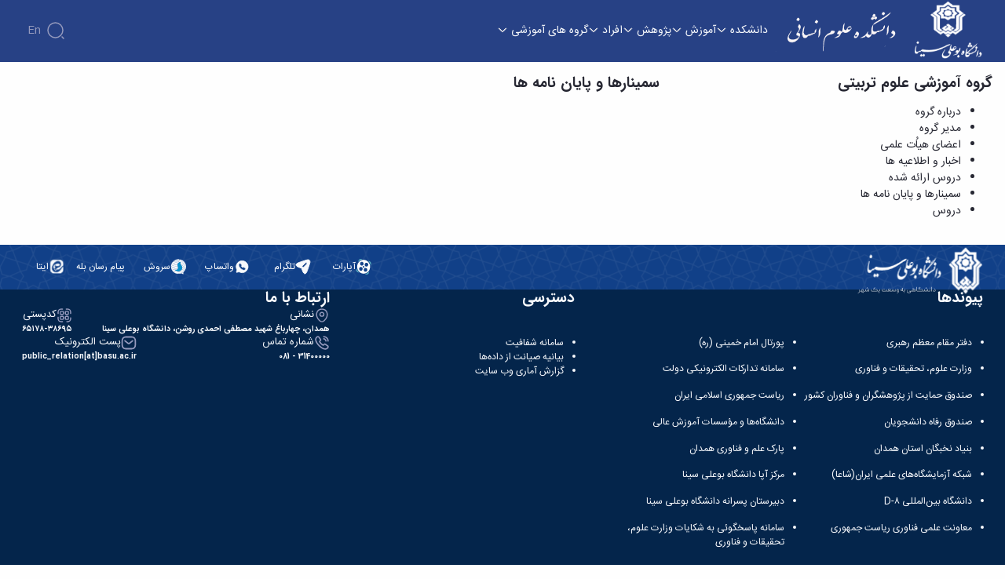

--- FILE ---
content_type: text/html;charset=UTF-8
request_url: https://ltr.basu.ac.ir/hu-seminars
body_size: 50402
content:




































	
		
			<!DOCTYPE html>




























































<html class="rtl" dir="rtl" lang="fa-IR">

<head>
	<title>سمینارها و پایان نامه ها - دانشکده علوم انسانی</title>

	<meta content="initial-scale=1.0, width=device-width" name="viewport" />






































<meta content="text/html; charset=UTF-8" http-equiv="content-type" />












<link data-senna-track="permanent" href="/o/frontend-theme-font-awesome-web/css/main.css" rel="stylesheet" type="text/css" />
<script data-senna-track="permanent" src="/combo?browserId=chrome&minifierType=js&languageId=fa_IR&b=7307&t=1765354912609&/o/frontend-js-jquery-web/jquery/jquery.min.js&/o/frontend-js-jquery-web/jquery/init.js&/o/frontend-js-jquery-web/jquery/ajax.js&/o/frontend-js-jquery-web/jquery/bootstrap.bundle.min.js&/o/frontend-js-jquery-web/jquery/collapsible_search.js&/o/frontend-js-jquery-web/jquery/fm.js&/o/frontend-js-jquery-web/jquery/form.js&/o/frontend-js-jquery-web/jquery/popper.min.js&/o/frontend-js-jquery-web/jquery/side_navigation.js" type="text/javascript"></script>
<link data-senna-track="temporary" href="https://ltr.basu.ac.ir/hu-seminars" rel="canonical" />
<link data-senna-track="temporary" href="https://ltr.basu.ac.ir/hu-seminars" hreflang="fa-IR" rel="alternate" />
<link data-senna-track="temporary" href="https://ltr.basu.ac.ir/ar/hu-seminars" hreflang="ar-SA" rel="alternate" />
<link data-senna-track="temporary" href="https://ltr.basu.ac.ir/en/hu-seminars" hreflang="en-US" rel="alternate" />
<link data-senna-track="temporary" href="https://ltr.basu.ac.ir/hu-seminars" hreflang="x-default" rel="alternate" />

<meta property="og:locale" content="fa_IR">
<meta property="og:locale:alternate" content="fa_IR">
<meta property="og:locale:alternate" content="ar_SA">
<meta property="og:locale:alternate" content="en_US">
<meta property="og:site_name" content="دانشکده علوم انسانی">
<meta property="og:title" content="سمینارها و پایان نامه ها - دانشکده علوم انسانی - پورتال دانشگاه بوعلی سینا همدان">
<meta property="og:type" content="website">
<meta property="og:url" content="https://ltr.basu.ac.ir/hu-seminars">


<link href="https://ltr.basu.ac.ir/o/basu-theme/images/favicon.ico" rel="icon" />



<link class="lfr-css-file" data-senna-track="temporary" href="https://ltr.basu.ac.ir/o/basu-theme/css/clay.css?browserId=chrome&amp;themeId=basu_WAR_basutheme&amp;minifierType=css&amp;languageId=fa_IR&amp;b=7307&amp;t=1765354942000" id="liferayAUICSS" rel="stylesheet" type="text/css" />



<link data-senna-track="temporary" href="/o/frontend-css-web/main.css?browserId=chrome&amp;themeId=basu_WAR_basutheme&amp;minifierType=css&amp;languageId=fa_IR&amp;b=7307&amp;t=1765354860776" id="liferayPortalCSS" rel="stylesheet" type="text/css" />









	

	





	



	

		<link data-senna-track="temporary" href="/combo?browserId=chrome&amp;minifierType=&amp;themeId=basu_WAR_basutheme&amp;languageId=fa_IR&amp;b=7307&amp;com_liferay_product_navigation_product_menu_web_portlet_ProductMenuPortlet:%2Fcss%2Fmain.css&amp;com_liferay_product_navigation_user_personal_bar_web_portlet_ProductNavigationUserPersonalBarPortlet:%2Fcss%2Fmain.css&amp;t=1765354942000" id="3cf26bfc" rel="stylesheet" type="text/css" />

	







<script data-senna-track="temporary" type="text/javascript">
	// <![CDATA[
		var Liferay = Liferay || {};

		Liferay.Browser = {
			acceptsGzip: function() {
				return true;
			},

			

			getMajorVersion: function() {
				return 131.0;
			},

			getRevision: function() {
				return '537.36';
			},
			getVersion: function() {
				return '131.0';
			},

			

			isAir: function() {
				return false;
			},
			isChrome: function() {
				return true;
			},
			isEdge: function() {
				return false;
			},
			isFirefox: function() {
				return false;
			},
			isGecko: function() {
				return true;
			},
			isIe: function() {
				return false;
			},
			isIphone: function() {
				return false;
			},
			isLinux: function() {
				return false;
			},
			isMac: function() {
				return true;
			},
			isMobile: function() {
				return false;
			},
			isMozilla: function() {
				return false;
			},
			isOpera: function() {
				return false;
			},
			isRtf: function() {
				return true;
			},
			isSafari: function() {
				return true;
			},
			isSun: function() {
				return false;
			},
			isWebKit: function() {
				return true;
			},
			isWindows: function() {
				return false;
			}
		};

		Liferay.Data = Liferay.Data || {};

		Liferay.Data.ICONS_INLINE_SVG = true;

		Liferay.Data.NAV_SELECTOR = '#navigation';

		Liferay.Data.NAV_SELECTOR_MOBILE = '#navigationCollapse';

		Liferay.Data.isCustomizationView = function() {
			return false;
		};

		Liferay.Data.notices = [
			

			
		];

		Liferay.PortletKeys = {
			DOCUMENT_LIBRARY: 'com_liferay_document_library_web_portlet_DLPortlet',
			DYNAMIC_DATA_MAPPING: 'com_liferay_dynamic_data_mapping_web_portlet_DDMPortlet',
			ITEM_SELECTOR: 'com_liferay_item_selector_web_portlet_ItemSelectorPortlet'
		};

		Liferay.PropsValues = {
			JAVASCRIPT_SINGLE_PAGE_APPLICATION_TIMEOUT: 0,
			NTLM_AUTH_ENABLED: false,
			UPLOAD_SERVLET_REQUEST_IMPL_MAX_SIZE: 10485760000
		};

		Liferay.ThemeDisplay = {

			

			
				getLayoutId: function() {
					return '143';
				},

				

				getLayoutRelativeControlPanelURL: function() {
					return '/group/ltr/~/control_panel/manage';
				},

				getLayoutRelativeURL: function() {
					return '/hu-seminars';
				},
				getLayoutURL: function() {
					return 'https://ltr.basu.ac.ir/hu-seminars';
				},
				getParentLayoutId: function() {
					return '131';
				},
				isControlPanel: function() {
					return false;
				},
				isPrivateLayout: function() {
					return 'false';
				},
				isVirtualLayout: function() {
					return false;
				},
			

			getBCP47LanguageId: function() {
				return 'fa-IR';
			},
			getCanonicalURL: function() {

				

				return 'https\x3a\x2f\x2fltr\x2ebasu\x2eac\x2eir\x2fhu-seminars';
			},
			getCDNBaseURL: function() {
				return 'https://ltr.basu.ac.ir';
			},
			getCDNDynamicResourcesHost: function() {
				return '';
			},
			getCDNHost: function() {
				return '';
			},
			getCompanyGroupId: function() {
				return '20123';
			},
			getCompanyId: function() {
				return '20097';
			},
			getDefaultLanguageId: function() {
				return 'fa_IR';
			},
			getDoAsUserIdEncoded: function() {
				return '';
			},
			getLanguageId: function() {
				return 'fa_IR';
			},
			getParentGroupId: function() {
				return '3157291';
			},
			getPathContext: function() {
				return '';
			},
			getPathImage: function() {
				return '/image';
			},
			getPathJavaScript: function() {
				return '/o/frontend-js-web';
			},
			getPathMain: function() {
				return '/c';
			},
			getPathThemeImages: function() {
				return 'https://ltr.basu.ac.ir/o/basu-theme/images';
			},
			getPathThemeRoot: function() {
				return '/o/basu-theme';
			},
			getPlid: function() {
				return '3250';
			},
			getPortalURL: function() {
				return 'https://ltr.basu.ac.ir';
			},
			getScopeGroupId: function() {
				return '3157291';
			},
			getScopeGroupIdOrLiveGroupId: function() {
				return '3157291';
			},
			getSessionId: function() {
				return '';
			},
			getSiteAdminURL: function() {
				return 'https://ltr.basu.ac.ir/group/ltr/~/control_panel/manage?p_p_lifecycle=0&p_p_state=maximized&p_p_mode=view';
			},
			getSiteGroupId: function() {
				return '3157291';
			},
			getURLControlPanel: function() {
				return '/group/control_panel?refererPlid=3250';
			},
			getURLHome: function() {
				return 'https\x3a\x2f\x2fltr\x2ebasu\x2eac\x2eir\x2fweb\x2fguest';
			},
			getUserEmailAddress: function() {
				return '';
			},
			getUserId: function() {
				return '20102';
			},
			getUserName: function() {
				return '';
			},
			isAddSessionIdToURL: function() {
				return false;
			},
			isImpersonated: function() {
				return false;
			},
			isSignedIn: function() {
				return false;
			},
			isStateExclusive: function() {
				return false;
			},
			isStateMaximized: function() {
				return false;
			},
			isStatePopUp: function() {
				return false;
			}
		};

		var themeDisplay = Liferay.ThemeDisplay;

		Liferay.AUI = {

			

			getAvailableLangPath: function() {
				return 'available_languages.jsp?browserId=chrome&themeId=basu_WAR_basutheme&colorSchemeId=01&minifierType=js&languageId=fa_IR&b=7307&t=1765355043472';
			},
			getCombine: function() {
				return true;
			},
			getComboPath: function() {
				return '/combo/?browserId=chrome&minifierType=&languageId=fa_IR&b=7307&t=1765354873347&';
			},
			getDateFormat: function() {
				return '%Y/%m/%d';
			},
			getEditorCKEditorPath: function() {
				return '/o/frontend-editor-ckeditor-web';
			},
			getFilter: function() {
				var filter = 'raw';

				
					
						filter = 'min';
					
					

				return filter;
			},
			getFilterConfig: function() {
				var instance = this;

				var filterConfig = null;

				if (!instance.getCombine()) {
					filterConfig = {
						replaceStr: '.js' + instance.getStaticResourceURLParams(),
						searchExp: '\\.js$'
					};
				}

				return filterConfig;
			},
			getJavaScriptRootPath: function() {
				return '/o/frontend-js-web';
			},
			getLangPath: function() {
				return 'aui_lang.jsp?browserId=chrome&themeId=basu_WAR_basutheme&colorSchemeId=01&minifierType=js&languageId=fa_IR&b=7307&t=1765354873347';
			},
			getPortletRootPath: function() {
				return '/html/portlet';
			},
			getStaticResourceURLParams: function() {
				return '?browserId=chrome&minifierType=&languageId=fa_IR&b=7307&t=1765354873347';
			}
		};

		Liferay.authToken = 'Evh91mQQ';

		

		Liferay.currentURL = '\x2fhu-seminars';
		Liferay.currentURLEncoded = '\x252Fhu-seminars';
	// ]]>
</script>

<script src="/o/js_loader_config?t=1765354912589" type="text/javascript"></script>
<script data-senna-track="permanent" src="/combo?browserId=chrome&minifierType=js&languageId=fa_IR&b=7307&t=1765354879089&/o/frontend-js-aui-web/aui/aui/aui.js&/o/frontend-js-aui-web/liferay/modules.js&/o/frontend-js-aui-web/liferay/aui_sandbox.js&/o/frontend-js-aui-web/aui/attribute-base/attribute-base.js&/o/frontend-js-aui-web/aui/attribute-complex/attribute-complex.js&/o/frontend-js-aui-web/aui/attribute-core/attribute-core.js&/o/frontend-js-aui-web/aui/attribute-observable/attribute-observable.js&/o/frontend-js-aui-web/aui/attribute-extras/attribute-extras.js&/o/frontend-js-aui-web/aui/event-custom-base/event-custom-base.js&/o/frontend-js-aui-web/aui/event-custom-complex/event-custom-complex.js&/o/frontend-js-aui-web/aui/oop/oop.js&/o/frontend-js-aui-web/aui/aui-base-lang/aui-base-lang.js&/o/frontend-js-aui-web/liferay/dependency.js&/o/frontend-js-aui-web/liferay/util.js&/o/frontend-js-web/loader/config.js&/o/frontend-js-web/loader/loader.js&/o/frontend-js-web/liferay/dom_task_runner.js&/o/frontend-js-web/liferay/events.js&/o/frontend-js-web/liferay/lazy_load.js&/o/frontend-js-web/liferay/liferay.js&/o/frontend-js-web/liferay/global.bundle.js&/o/frontend-js-web/liferay/portlet.js&/o/frontend-js-web/liferay/workflow.js" type="text/javascript"></script>




	

	<script data-senna-track="temporary" src="/o/js_bundle_config?t=1765354951165" type="text/javascript"></script>


<script data-senna-track="temporary" type="text/javascript">
	// <![CDATA[
		
			
				
		

		

		
	// ]]>
</script>





	
		

			

			
		
		



	
		

			

			
		
	












	

	





	



	













	
	










<link class="lfr-css-file" data-senna-track="temporary" href="https://ltr.basu.ac.ir/o/basu-theme/css/main.css?browserId=chrome&amp;themeId=basu_WAR_basutheme&amp;minifierType=css&amp;languageId=fa_IR&amp;b=7307&amp;t=1765354942000" id="liferayThemeCSS" rel="stylesheet" type="text/css" />








	<style data-senna-track="temporary" type="text/css">

		

			

		

			

		

			

		

			

		

			

		

	</style>


<link href="/o/commerce-frontend-js/styles/main.css" rel="stylesheet" type="text/css" /><style data-senna-track="temporary" type="text/css">
</style>
<script type="text/javascript">
// <![CDATA[
Liferay.SPA = Liferay.SPA || {};
Liferay.SPA.cacheExpirationTime = -1;
Liferay.SPA.clearScreensCache = true;
Liferay.SPA.debugEnabled = false;
Liferay.SPA.excludedPaths = ["/c/document_library","/documents","/image"];
Liferay.SPA.loginRedirect = '';
Liferay.SPA.navigationExceptionSelectors = ':not([target="_blank"]):not([data-senna-off]):not([data-resource-href]):not([data-cke-saved-href]):not([data-cke-saved-href])';
Liferay.SPA.requestTimeout = 0;
Liferay.SPA.userNotification = {
	message: 'درخواست شما در حال انجام می باشد. لطفا شکیبا باشید.',
	timeout: 30000,
	title: ''
};
// ]]>
</script><script type="text/javascript">
// <![CDATA[
Liferay.Loader.require('frontend-js-spa-web@4.0.33/liferay/init.es', function(frontendJsSpaWeb4033LiferayInitEs) {
try {
(function() {
var frontendJsSpaWebLiferayInitEs = frontendJsSpaWeb4033LiferayInitEs;
frontendJsSpaWebLiferayInitEs.default.init(
	function(app) {
		app.setPortletsBlacklist({"com_liferay_nested_portlets_web_portlet_NestedPortletsPortlet":true,"com_liferay_site_navigation_directory_web_portlet_SitesDirectoryPortlet":true,"com_liferay_login_web_portlet_LoginPortlet":true,"com_liferay_login_web_portlet_FastLoginPortlet":true});
		app.setValidStatusCodes([221,490,494,499,491,492,493,495,220]);
	}
);
})();
} catch (err) {
	console.error(err);
}
});
// ]]>
</script><link data-senna-track="permanent" href="https://ltr.basu.ac.ir/combo?browserId=chrome&minifierType=css&languageId=fa_IR&b=7307&t=1765354879406&/o/frontend-admin-theme-contributor/css/main.css" rel="stylesheet" type = "text/css" />
<script data-senna-track="permanent" src="https://ltr.basu.ac.ir/combo?browserId=chrome&minifierType=js&languageId=fa_IR&b=7307&t=1765354879406&/o/frontend-admin-theme-contributor/js/main.js" type = "text/javascript"></script>
<script type="text/javascript">
// <![CDATA[
Liferay.on(
	'ddmFieldBlur', function(event) {
		if (window.Analytics) {
			Analytics.send(
				'fieldBlurred',
				'Form',
				{
					fieldName: event.fieldName,
					focusDuration: event.focusDuration,
					formId: event.formId,
					page: event.page
				}
			);
		}
	}
);

Liferay.on(
	'ddmFieldFocus', function(event) {
		if (window.Analytics) {
			Analytics.send(
				'fieldFocused',
				'Form',
				{
					fieldName: event.fieldName,
					formId: event.formId,
					page: event.page
				}
			);
		}
	}
);

Liferay.on(
	'ddmFormPageShow', function(event) {
		if (window.Analytics) {
			Analytics.send(
				'pageViewed',
				'Form',
				{
					formId: event.formId,
					page: event.page,
					title: event.title
				}
			);
		}
	}
);

Liferay.on(
	'ddmFormSubmit', function(event) {
		if (window.Analytics) {
			Analytics.send(
				'formSubmitted',
				'Form',
				{
					formId: event.formId
				}
			);
		}
	}
);

Liferay.on(
	'ddmFormView', function(event) {
		if (window.Analytics) {
			Analytics.send(
				'formViewed',
				'Form',
				{
					formId: event.formId,
					title: event.title
				}
			);
		}
	}
);
// ]]>
</script>







<script data-senna-track="temporary" type="text/javascript">
	if (window.Analytics) {
		window._com_liferay_document_library_analytics_isViewFileEntry = false;
	}
</script>




























	<link href="https://ltr.basu.ac.ir/o/basu-theme/css/swiper-bundle.min.css" rel="stylesheet">
	<script src="https://ltr.basu.ac.ir/o/basu-theme/js/swiper-bundle.min.js"></script>
	<script src="https://ltr.basu.ac.ir/o/basu-theme/js/moment.min.js"></script>

</head>

<body class="chrome controls-visible  yui3-skin-sam signed-out public-page organization-site">


















































	<nav aria-label="لینک‌های سریع" class="quick-access-nav" id="zoij_quickAccessNav">
		<h1 class="hide-accessible">پیمایش</h1>

		<ul>
			
				<li><a href="#main-content">صرف‌نظر از محتوا</a></li>
			

			
		</ul>
	</nav>


















































































<script>
	if(document.querySelector('.lg-container '))
	document.querySelector('.lg-container ').remove();
</script>
<div class="faculty-public light" id="wrapper">
	<header class="nav-component" id="banner" role="banner">
			<nav>
				<div class="container">

					<button class="open-drawer-button d-flex d-lg-none">
						<svg width="24" height="24">
							<use xlink:href="https://ltr.basu.ac.ir/o/basu-theme/images/icons.svg#menu"></use>
						</svg>
					</button>

					<div class="nav-logo">
							<a href="https://basu.ac.ir/" class="col-auto p-0 logo main d-none d-lg-block">
    	<img alt="" src="/documents/3157291/6794806/BU+ALI+SINA.png/49f4554c-eaca-17c1-b481-75be048d2377?t=1713964334625"/>
</a>
<a href="https://ltr.basu.ac.ir" class="col-auto p-0 logo d-none d-lg-block">
    
    	<img alt="" src="/documents/3157291/6794806/logo-ltr.png/64bd81f5-7144-6b40-9e0a-ea1802dcb549?t=1713964392783"/>
    
</a>
<a href="https://ltr.basu.ac.ir" class="logo-image mobile-logo d-lg-none">
    	<img alt="" src="/documents/3157291/6794806/logo-ltrphone.png/aa686948-2b51-417a-5d04-9712fcee8513?t=1713964714183" />
</a>
<style>
.faculty-page .logo ,.faculty-public .logo{
    display: block !important;
}
.faculty-page .mobile-logo ,.faculty-public .mobile-logo{
    display: none !important;
}
</style>
<script>
if (document.querySelector('.lg-container')) {document.querySelector('.lg-container').remove();}
</script>
					</div>

<div class="links-section">
	<ul class="top-links-list ">
			<li>
				<a href="javascript:void(0);">

						<span> دانشکده</span>
						<svg width="14" height="14">
							<use xlink:href="https://ltr.basu.ac.ir/o/basu-theme/images/icons.svg#arrow-down"></use>
						</svg>
						</a>
						<div class="sub-nav-card">
							<div class="d-flex">

										<div>
											<h4 class="title">درباره دانشکده</h4>
											<ul>
													<li><a href="https://ltr.basu.ac.ir/faculty-history">تاریخچه</a></li>
													<li><a href="https://ltr.basu.ac.ir/faculty-director">ریاست دانشکده</a></li>
													<li><a href="https://ltr.basu.ac.ir/former-directors">رؤسای پیشین</a></li>
													<li><a href="https://ltr.basu.ac.ir/gallery">آلبوم عکس</a></li>
													<li><a href="https://ltr.basu.ac.ir/call-info">اطلاعات تماس</a></li>
											</ul>
										</div>


										<div>
											<h4 class="title">سازمان دانشکده</h4>
											<ul>
													<li><a href="https://ltr.basu.ac.ir/edu-deputy">معاونت آموزشی</a></li>
													<li><a href="https://ltr.basu.ac.ir/research-deputy">معاونت پژوهشی</a></li>
													<li><a href="https://ltr.basu.ac.ir/gs-deputy">معاونت تحصیلات تکمیلی</a></li>
											</ul>
										</div>

							</div>
							<div class="card-image">
								<img src="/image/layout_icon?img_id=6951954">
							</div>
						</div>
			</li>
			<li>
				<a href="javascript:void(0);">

						<span> آموزش</span>
						<svg width="14" height="14">
							<use xlink:href="https://ltr.basu.ac.ir/o/basu-theme/images/icons.svg#arrow-down"></use>
						</svg>
						</a>
						<div class="sub-nav-card">
							<div class="d-flex">

										<div>
											<h4 class="title">آموزش</h4>
											<ul>
													<li><a href="http://basu.ac.ir/calendar">تقویم آموزشی</a></li>
													<li><a href="https://ltr.basu.ac.ir/offered-courses">دروس ارائه شده</a></li>
													<li><a href="https://ltr.basu.ac.ir/courses">برنامه امتحانات نیمسال</a></li>
													<li><a href="https://ltr.basu.ac.ir/%D8%A8%D8%B1%D9%86%D8%A7%D9%85%D9%87-%D8%AF%D8%B1%D8%B3%DB%8C-%D9%86%DB%8C%D9%85%D8%B3%D8%A7%D9%84">برنامه درسی نیمسال</a></li>
											</ul>
										</div>


										<div>
											<h4 class="title">دوره کارشناسی</h4>
											<ul>
													<li><a href="https://ltr.basu.ac.ir/expert-forms">فرم ها و آئین نامه ها</a></li>
											</ul>
										</div>


										<div>
											<h4 class="title">تحصیلات تکمیلی</h4>
											<ul>
													<li><a href="https://ltr.basu.ac.ir/gs-forms">فرم ها و آئین نامه ها</a></li>
													<li><a href="https://ltr.basu.ac.ir/theses">سمینارها و پایان نامه ها</a></li>
											</ul>
										</div>

							</div>
							<div class="card-image">
								<img src="/image/layout_icon?img_id=6836195">
							</div>
						</div>
			</li>
			<li>
				<a href="javascript:void(0);">

						<span> پژوهش</span>
						<svg width="14" height="14">
							<use xlink:href="https://ltr.basu.ac.ir/o/basu-theme/images/icons.svg#arrow-down"></use>
						</svg>
						</a>
						<div class="sub-nav-card">
							<div class="d-flex">

										<div>
											<h4 class="title">پژوهش</h4>
											<ul>
													<li><a href="https://ltr.basu.ac.ir/research-priorities">اولویت های پژوهشی</a></li>
													<li><a href="https://ltr.basu.ac.ir/research-forms">فرم های پژوهشی</a></li>
											</ul>
										</div>


											<ul class="item ">
												<li><a href="https://ltr.basu.ac.ir/labs-and-workshops">کارگاه ها و آزمایشگاه ها</a></li>
											</ul>


										<div>
											<h4 class="title">نشریات</h4>
											<ul>
													<li><a href="https://nab.basu.ac.ir/">فصل نامه علمی  پژوهشنامه نهج‌البلاغه</a></li>
													<li><a href="https://rjir.basu.ac.ir/">فصل نامه علمی پژوهشنامه انقلاب اسلامی</a></li>
													<li><a href="https://rjhll.basu.ac.ir/">دوفصلنامه علمی پژوهش‌های زبان‌شناسی تطبیقی</a></li>
													<li><a href="https://qss.basu.ac.ir/">دوفصلنامه علمی مطالعات اجتماعی قرآن</a></li>
													<li><a href="https://dua.basu.ac.ir/">دوفصلنامه علمی دعاپژوهی</a></li>
													<li><a href="https://qjpla.basu.ac.ir/">دوفصلنامه علمی رویکردهای حقوق سیاسی</a></li>
													<li><a href="https://jmtlehe.basu.ac.ir/">فصلنامه علمی مدیریت محیط‌های یاددهی- یادگیری در آموزش عالی</a></li>
											</ul>
										</div>

							</div>
							<div class="card-image">
								<img src="/image/layout_icon?img_id=6836260">
							</div>
						</div>
			</li>
			<li>
				<a href="javascript:void(0);">

						<span> افراد</span>
						<svg width="14" height="14">
							<use xlink:href="https://ltr.basu.ac.ir/o/basu-theme/images/icons.svg#arrow-down"></use>
						</svg>
						</a>
						<div class="sub-nav-card">
							<div class="d-flex">

										<div>
											<h4 class="title">اساتید</h4>
											<ul>
													<li><a href="https://ltr.basu.ac.ir/faculty-profs">اساتید دانشکده</a></li>
													<li><a href="https://ltr.basu.ac.ir/retired-profs">اساتید بازنشسته</a></li>
											</ul>
										</div>


											<ul class="item ">
												<li><a href="https://ltr.basu.ac.ir/staff">کارکنان</a></li>
											</ul>

							</div>
							<div class="card-image">
								<img src="/image/layout_icon?img_id=6836355">
							</div>
						</div>
			</li>
			<li>
				<a href="javascript:void(0);">

						<span> گروه های آموزشی</span>
						<svg width="14" height="14">
							<use xlink:href="https://ltr.basu.ac.ir/o/basu-theme/images/icons.svg#arrow-down"></use>
						</svg>
						</a>
						<div class="sub-nav-card">
							<div class="d-flex">

										<div>
											<h4 class="title">گروه های آموزشی</h4>
											<ul>
													<li><a href="https://ltr.basu.ac.ir/law">حقوق</a></li>
													<li><a href="https://ltr.basu.ac.ir/theology">الهیات</a></li>
													<li><a href="https://ltr.basu.ac.ir/_hu">علوم تربیتی</a></li>
													<li><a href="https://ltr.basu.ac.ir/ir">ایران شناسی</a></li>
													<li><a href="https://ltr.basu.ac.ir/ie">معارف اسلامی</a></li>
													<li><a href="https://ltr.basu.ac.ir/fl">زبان انگلیسی</a></li>
													<li><a href="https://ltr.basu.ac.ir/al">زبان و ادبیات عرب</a></li>
													<li><a href="https://ltr.basu.ac.ir/pll">زبان و ادبیات فارسی</a></li>
													<li><a href="https://ltr.basu.ac.ir/ling">زبان شناسی همگانی</a></li>
													<li><a href="https://ltr.basu.ac.ir/frl">زبان و ادبیات فرانسه</a></li>
													<li><a href="https://ltr.basu.ac.ir/aicl">فرهنگ و زبان های باستان</a></li>
											</ul>
										</div>

							</div>
							<div class="card-image">
								<img src="/image/layout_icon?img_id=6836575">
							</div>
						</div>
			</li>
	</div>
					<div class="nav-options">
						
						<button id="search-btn" class="search-btn active-search">
							<svg width="24" height="24">
								<use xlink:href="https://ltr.basu.ac.ir/o/basu-theme/images/icons.svg#search-normal"></use>
							</svg>
						</button>

						<div class="change-lng">








































	

	<div class="portlet-boundary portlet-boundary_com_liferay_site_navigation_language_web_portlet_SiteNavigationLanguagePortlet_  portlet-static portlet-static-end portlet-barebone portlet-language " id="p_p_id_com_liferay_site_navigation_language_web_portlet_SiteNavigationLanguagePortlet_">
		<span id="p_com_liferay_site_navigation_language_web_portlet_SiteNavigationLanguagePortlet"></span>




	

	
		
			






































	
		
<section class="portlet" id="portlet_com_liferay_site_navigation_language_web_portlet_SiteNavigationLanguagePortlet">


	<div class="portlet-content">


		
			<div class=" portlet-content-container">
				


	<div class="portlet-body">



	
		
			
				
					



















































	

				

				
					
						


	

		



































































	

	<style>
	.language-entry-short-text {
		padding: 0 0.5em;
	}
</style>

<a href="/c/portal/update_language?p_l_id=3250&amp;redirect=%2Fhu-seminars&amp;languageId=en_US" class="language-entry-short-text" lang="en-US" >en</a>


	
	
					
				
			
		
	
	


	</div>

			</div>
		
	</div>
</section>
	

		
		







	</div>






						</div>

					</div>
				</div>
			</nav>
		<div class="nav-drawer">
			<div class="drawer">
				<div class="drawer-logo">
					<a href="#" class="logo-image">
						<img src="https://ltr.basu.ac.ir/o/basu-theme/images/drawer-logo.png" alt="">
					</a>
				</div>

				<div class="drawer-links-container">
				</div>
			</div>

			<div class="drawer-overlay">
			</div>
		</div>

		<div class="search-overlay" id="searchOverlay">
			<div class="search-box">
				<h3 class="search-label">جستجو در دانشکده علوم انسانی :</h3>
				<form action="https://ltr.basu.ac.ir/search">
					<input type="search" name="q" placeholder="جستجو" name="search" autofocus tabindex="1">
				</form>
			</div>
		</div>
	</header>

	<section id="content" >
		<h2 class="hide-accessible" role="heading" aria-level="1">سمینارها و پایان نامه ها - دانشکده علوم انسانی</h2>

































	

		


















	
	
		<div class="layout-content portlet-layout" id="main-content" role="main">
			

























	

	<div class=" bg-colorNeutral0 container mb-lg-3 mt-lg-3 pb-lg-0 pl-lg-0 pr-lg-0 pt-lg-0 pr-sm-0 pb-sm-0 pt-sm-0 mb-sm-3 pl-sm-0 mt-sm-3 pr-0 pb-0 pt-0 mb-3 pl-0 mt-3 pr-md-0 pb-md-0 pt-md-0 mb-md-3 pl-md-0 mt-md-3" style="box-sizing: border-box;background-color: colorNeutral0;border-style: solid; border-width: 0px;opacity: 1.0;">

				

				























	
		
		
		
		
		
		

			

			<div class=" mb-lg-0 ml-lg-0 mr-lg-0 mt-lg-0 pb-lg-0 pl-lg-0 pr-lg-0 pt-lg-0" style="box-sizing: border-box;border-style: solid; border-width: 0px;opacity: 1.0;overflow: hidden;">
				
					
					
						<div class="row align-items-lg-start align-items-sm-start align-items-start align-items-md-start flex-lg-row flex-sm-row flex-row flex-md-row">

							

							























	
		
		

			

			<div class="col col-lg-4 col-sm-12 col-12 col-md-12">

				

				























	
		
		
		
		
		
			<div class="">

				

				

					

					

						

						<div class=" mb-lg-3 ml-lg-0 mr-lg-0 mt-lg-0 pb-lg-0 pl-lg-0 pr-lg-0 pt-lg-0 mb-sm-3 mb-3 mb-md-3" style="box-sizing: border-box;border-style: solid; border-width: 0px;opacity: 1.0;">
							<div id="fragment-0-smad" > <h3 class="component-heading mb-0 text-break" data-lfr-editable-id="element-text" data-lfr-editable-type="text">گروه آموزشی علوم تربیتی</h3></div><style>.fragment-heading-text-colored a {
	color: inherit;
}</style>
						</div>
					
				
			</div>
		
		
		
	



	
		
		
		
		
		
			<div class="">

				

				

					

					

						

						<div class=" mb-lg-0 ml-lg-0 mr-lg-0 mt-lg-0 pb-lg-0 pl-lg-0 pr-lg-0 pt-lg-0" style="box-sizing: border-box;border-style: solid; border-width: 0px;opacity: 1.0;">
							<div id="fragment-0-KfXi5GEpvcAq" >







































	

	<div class="portlet-boundary portlet-boundary_com_liferay_site_navigation_site_map_web_portlet_SiteNavigationSiteMapPortlet_  portlet-static portlet-static-end portlet-barebone portlet-site-map " id="p_p_id_com_liferay_site_navigation_site_map_web_portlet_SiteNavigationSiteMapPortlet_INSTANCE_KfXi5GEpvcAq_">
		<span id="p_com_liferay_site_navigation_site_map_web_portlet_SiteNavigationSiteMapPortlet_INSTANCE_KfXi5GEpvcAq"></span>




	

	
		
			






































	
		
<section class="portlet" id="portlet_com_liferay_site_navigation_site_map_web_portlet_SiteNavigationSiteMapPortlet_INSTANCE_KfXi5GEpvcAq">

	<div class="portlet-content">


		
			<div class=" portlet-content-container">
				


	<div class="portlet-body">



	
		
			
				
					



















































	

				

				
					
						


	

		






















































	<ul><li><a href="https://ltr.basu.ac.ir/about-hu"> درباره گروه</a></li><li><a href="https://ltr.basu.ac.ir/hu-director"> مدیر گروه</a></li><li><a href="https://ltr.basu.ac.ir/hu-profs"> اعضای هیاُت علمی</a></li><li><a href="https://ltr.basu.ac.ir/hu-news"> اخبار و اطلاعیه ها</a></li><li><a href="https://ltr.basu.ac.ir/hu-offered-courses"> دروس ارائه شده</a></li><li><a href="https://ltr.basu.ac.ir/hu-seminars" class="current"> سمینارها و پایان نامه ها</a></li><li><a href="https://ltr.basu.ac.ir/hu-courses"> دروس</a></li></ul>


	
	
					
				
			
		
	
	


	</div>

			</div>
		
	</div>
</section>
	

		
		







	</div>






</div>
						</div>
					
				
			</div>
		
		
		
	


			</div>
		
		
		
		
		
		
	



	
		
		

			

			<div class="col col-lg-8 col-sm-12 col-12 col-md-12">

				

				























	
		
		
		
		
		
			<div class="">

				

				

					

					

						

						<div class=" mb-lg-3 ml-lg-0 mr-lg-0 mt-lg-0 pb-lg-0 pl-lg-0 pr-lg-0 pt-lg-0 mb-sm-3 mb-3 mb-md-3" style="box-sizing: border-box;border-style: solid; border-width: 0px;opacity: 1.0;">
							<div id="fragment-0-bxzd" > <h3 class="component-heading mb-0 text-break" data-lfr-editable-id="element-text" data-lfr-editable-type="text">سمینارها و پایان نامه ها</h3></div>
						</div>
					
				
			</div>
		
		
		
	



	
		
		
		
		
		
			<div class="">

				

				

					

					

						

						<div class=" mb-lg-0 ml-lg-0 mr-lg-0 mt-lg-0 pb-lg-0 pl-lg-0 pr-lg-0 pt-lg-0" style="box-sizing: border-box;border-style: solid; border-width: 0px;opacity: 1.0;">
							<div id="fragment-0-6mgoWh5i25ib" ></div>
						</div>
					
				
			</div>
		
		
		
	


			</div>
		
		
		
		
		
		
	


						</div>
					
				
			</div>
		
		
	


			</div>


		</div>
	


<form action="#" aria-hidden="true" class="hide" id="hrefFm" method="post" name="hrefFm"><span></span><input hidden type="submit"/></form>



	
	</section>

	<footer>
		<section class="social-link-section">
			<div class="container wrapper">
					<a href="/" class="footer-logo">
  	<img alt="" src="/documents/20123/0/logo.svg/9c977578-4a35-76d8-934c-5224988d2b54?t=1703665335590" />
</a>
<div class="row">
  <a href="https://aparat.com/basu_ir" class="col-4 col-md icons-link">
    <svg width="20" height="20">
      <use xlink:href="/o/basu-theme/images/icons.svg#aparat"></use>
    </svg>
    <span>آپارات</span>
  </a>
  <a href="" class="col-4 col-md icons-link">
    <svg width="20" height="20">
      <use xlink:href="/o/basu-theme/images/icons.svg#telegram-filled"></use>
    </svg>
    <span>تلگرام</span>
  </a>
  <a href="" class="col-4 col-md icons-link">
    <svg width="20" height="20">
      <use xlink:href="/o/basu-theme/images/icons.svg#whatsapp-filled"></use>
    </svg>
    <span>واتساپ</span>
  </a>
  <a href="https://sapp.ir/ravabetbasu" class="col-4 col-md icons-link">
    <svg width="20" height="20">
      <use xlink:href="/o/basu-theme/images/icons.svg#soroosh-filled"></use>
    </svg>
    <span>سروش</span>
  </a>
  <a href="https://ble.ir/basuacir" class="col-4 col-md icons-link">
    <svg width="20" height="20">
      <use xlink:href="/o/basu-theme/images/icons.svg#bale-filled"></use>
    </svg>
    <span>پیام رسان بله</span>
  </a>
  <a href="https://eitaa.com/scojob" class="col-4 col-md icons-link">
    <img width="20" height="20" src="/o/basu-theme/images/eita.svg"/>
    <span>ایتا</span>
  </a>
</div>
			</div>
		</section>
		<section class="main-section">
			<div class="container">
				<div class="row">
					<div class="col-12 col-lg-5 useful-links">
							<h3>پیوندها</h3>

<ul class="useful-links-list">
		<li><a href="https://www.leader.ir/fa">دفتر مقام معظم رهبری</a></li>
		<li><a href="https://www.msrt.ir/fa/pages/Home.aspx">وزارت علوم، تحقیقات و فناوری</a></li>
		<li><a href="https://www.insf.org/">صندوق حمایت از پژوهشگران و فناوران کشور</a></li>
		<li><a href="https://swf.ir/fa">صندوق رفاه دانشجویان</a></li>
		<li><a href="https://hamedan.bmn.ir/">بنیاد نخبگان استان همدان</a></li>
		<li><a href="https://shaa.msrt.ir/">شبکه آزمایشگاه‌های علمی ایران(شاعا)</a></li>
		<li><a href="https://iu.d8.int/">دانشگاه بین‌المللی D-۸</a></li>
		<li><a href="https://www.isti.ir/">معاونت علمی فناوری ریاست جمهوری</a></li>
		<li><a href="http://www.imam-khomeini.ir/">پورتال امام خمینی (ره)</a></li>
		<li><a href="https://setadiran.ir/setad/cms">سامانه تدارکات الکترونیکی دولت</a></li>
		<li><a href="https://www.president.ir/fa">ریاست جمهوری اسلامی ایران</a></li>
		<li><a href="https://basu.ac.ir/universities">دانشگاه‌ها و مؤسسات آموزش عالی</a></li>
		<li><a href="https://hstp.ir/">پارک علم و فناوری همدان</a></li>
		<li><a href="http://apa.basu.ac.ir/">مرکز آپا دانشگاه بوعلی سینا</a></li>
		<li><a href="https://bualihamedan2.studentnetwork.ir/#/page/">دبیرستان پسرانه دانشگاه بوعلی سینا</a></li>
		<li><a href="https://erp.msrt.ir/Dashboard">سامانه پاسخگوئی به شکایات وزارت علوم، تحقیقات و فناوری</a></li>
</ul>
					</div>
					<div class="col-12 col-lg-3 unit-links">
							<h3>دسترسی</h3>

<ul class="unit-links-list">
		<li><a href="https://basu.ac.ir/shafaf">سامانه شفافیت</a></li>
		<li><a href="https://basu.ac.ir/data-protection">بیانیه صیانت از داده‌ها</a></li>
		<li><a href="https://basu.ac.ir/stat-report">گزارش آماری وب‌ سایت</a></li>
</ul>
					</div>

					<div class="col-12 col-lg-4 about-us">
							<h3>ارتباط با ما</h3>


<div class="row">
  <div class="contact-section col">
    <h4>
      <svg width="20" height="20">
        <use xlink:href="/o/basu-theme/images/icons.svg#location"></use>
      </svg>
      <span>نشانی</span>
    </h4>
    <p>همدان، چهارباغ شهید مصطفی احمدی روشن، دانشگاه بوعلی سینا</p>
  </div>
  <div class="contact-section col-auto">
    <h4>
      <svg width="20" height="20">
        <use xlink:href="/o/basu-theme/images/icons.svg#scan-barcode"></use>
      </svg>
      <span>کدپستی</span>
    </h4>
    <p>۶۵۱۷۸-۳۸۶۹۵</p>
  </div>
</div>

<div class="row">

  <div class="contact-section col">
    <h4>
      <svg width="20" height="20">
        <use xlink:href="/o/basu-theme/images/icons.svg#call-calling"></use>
      </svg>
      <span>شماره تماس</span>
    </h4>
    <p>31400000 - 081</p>
  </div>
  <div class="contact-section col-auto">
    <h4>
      <svg width="20" height="20">
        <use xlink:href="/o/basu-theme/images/icons.svg#message"></use>
      </svg>
      <span>پست الکترونیک</span>
    </h4>
    <p>public_relation[at]basu.ac.ir</p>
  </div>
</div>
<div id="map" class="map">
    <iframe src="https://www.google.com/maps/embed?pb=!1m18!1m12!1m3!1d3276.547100244705!2d48.4883521!3d34.792175199999996!2m3!1f0!2f0!3f0!3m2!1i1024!2i768!4f13.1!3m3!1m2!1s0x3ff1ecab508083c5%3A0x5fdc8583cf516a14!2z2K_Yp9mG2LTar9in2Ycg2KjZiNi52YTbjCDYs9uM2YbYpw!5e0!3m2!1sfa!2s!4v1703664765622!5m2!1sfa!2s" width="100%" height="200px" frameborder="0" style="border:0;" allowfullscreen="" aria-hidden="false" tabindex="0"></iframe>
    </div>
</div>
					</div>

					<div class="copyrights">
						<p>
							<svg width="13" height="13">
								<use xlink:href="https://ltr.basu.ac.ir/o/basu-theme/images/icons.svg#copyrights"></use>
							</svg>
									تمام حقوق مادی و معنوی این وبگاه متعلق به دانشکده علوم انسانی است.پیاده سازی توسط
									<a href="https://sain.ir/"> سپهرافزار ایرانیان </a>
						</p>
					</div>
				</div>
			</div>
		</section>
	</footer>
</>


















































































	

	





	



	









	

	





	



	









<script type="text/javascript">
// <![CDATA[

	
		

			

			
		
	

// ]]>
</script>













<script type="text/javascript">
	// <![CDATA[

		

		Liferay.currentURL = '\x2fhu-seminars';
		Liferay.currentURLEncoded = '\x252Fhu-seminars';

	// ]]>
</script>



	

	

	<script type="text/javascript">
		// <![CDATA[
			
				

				

				
			
		// ]]>
	</script>












	

	

		

		
	


<script type="text/javascript">
// <![CDATA[
(function() {var $ = AUI.$;var _ = AUI._;
	var pathnameRegexp = /\/documents\/(\d+)\/(\d+)\/(.+?)\/([^&]+)/;

	function handleDownloadClick(event) {
		if (event.target.nodeName.toLowerCase() === 'a' && window.Analytics) {
			var anchor = event.target;
			var match = pathnameRegexp.exec(anchor.pathname);

			var fileEntryId =
				anchor.dataset.analyticsFileEntryId ||
				(anchor.parentElement &&
					anchor.parentElement.dataset.analyticsFileEntryId);

			if (fileEntryId && match) {
				var getParameterValue = function (parameterName) {
					var result = null;

					anchor.search
						.substr(1)
						.split('&')
						.forEach(function (item) {
							var tmp = item.split('=');

							if (tmp[0] === parameterName) {
								result = decodeURIComponent(tmp[1]);
							}
						});

					return result;
				};

				Analytics.send('documentDownloaded', 'Document', {
					groupId: match[1],
					fileEntryId: fileEntryId,
					preview: !!window._com_liferay_document_library_analytics_isViewFileEntry,
					title: decodeURIComponent(match[3].replace(/\+/gi, ' ')),
					version: getParameterValue('version'),
				});
			}
		}
	}

	Liferay.once('destroyPortlet', function () {
		document.body.removeEventListener('click', handleDownloadClick);
	});

	Liferay.once('portletReady', function () {
		document.body.addEventListener('click', handleDownloadClick);
	});
})();(function() {var $ = AUI.$;var _ = AUI._;
	var onDestroyPortlet = function () {
		Liferay.detach('messagePosted', onMessagePosted);
		Liferay.detach('destroyPortlet', onDestroyPortlet);
	};

	Liferay.on('destroyPortlet', onDestroyPortlet);

	var onMessagePosted = function (event) {
		if (window.Analytics) {
			Analytics.send('posted', 'Comment', {
				className: event.className,
				classPK: event.classPK,
				commentId: event.commentId,
				text: event.text,
			});
		}
	};

	Liferay.on('messagePosted', onMessagePosted);
})();(function() {var $ = AUI.$;var _ = AUI._;
	var onVote = function (event) {
		if (window.Analytics) {
			Analytics.send('VOTE', 'Ratings', {
				className: event.className,
				classPK: event.classPK,
				ratingType: event.ratingType,
				score: event.score,
			});
		}
	};

	var onDestroyPortlet = function () {
		Liferay.detach('ratings:vote', onVote);
		Liferay.detach('destroyPortlet', onDestroyPortlet);
	};

	Liferay.on('ratings:vote', onVote);
	Liferay.on('destroyPortlet', onDestroyPortlet);
})();(function() {var $ = AUI.$;var _ = AUI._;
	var onShare = function (data) {
		if (window.Analytics) {
			Analytics.send('shared', 'SocialBookmarks', {
				className: data.className,
				classPK: data.classPK,
				type: data.type,
				url: data.url,
			});
		}
	};

	var onDestroyPortlet = function () {
		Liferay.detach('socialBookmarks:share', onShare);
		Liferay.detach('destroyPortlet', onDestroyPortlet);
	};

	Liferay.on('socialBookmarks:share', onShare);
	Liferay.on('destroyPortlet', onDestroyPortlet);
})();
	if (window.svg4everybody && Liferay.Data.ICONS_INLINE_SVG) {
		svg4everybody(
			{
				polyfill: true,
				validate: function (src, svg, use) {
					return !src || !src.startsWith('#');
				}
			}
		);
	}

	
		Liferay.Portlet.register('com_liferay_site_navigation_language_web_portlet_SiteNavigationLanguagePortlet');
	

	Liferay.Portlet.onLoad(
		{
			canEditTitle: false,
			columnPos: 0,
			isStatic: 'end',
			namespacedId: 'p_p_id_com_liferay_site_navigation_language_web_portlet_SiteNavigationLanguagePortlet_',
			portletId: 'com_liferay_site_navigation_language_web_portlet_SiteNavigationLanguagePortlet',
			refreshURL: '\x2fc\x2fportal\x2frender_portlet\x3fp_l_id\x3d3250\x26p_p_id\x3dcom_liferay_site_navigation_language_web_portlet_SiteNavigationLanguagePortlet\x26p_p_lifecycle\x3d0\x26p_t_lifecycle\x3d0\x26p_p_state\x3dnormal\x26p_p_mode\x3dview\x26p_p_col_id\x3dnull\x26p_p_col_pos\x3dnull\x26p_p_col_count\x3dnull\x26p_p_static\x3d1\x26p_p_isolated\x3d1\x26currentURL\x3d\x252Fhu-seminars\x26settingsScope\x3dportletInstance',
			refreshURLData: {}
		}
	);

	
		Liferay.Portlet.register('com_liferay_site_navigation_site_map_web_portlet_SiteNavigationSiteMapPortlet_INSTANCE_KfXi5GEpvcAq');
	

	Liferay.Portlet.onLoad(
		{
			canEditTitle: false,
			columnPos: 0,
			isStatic: 'end',
			namespacedId: 'p_p_id_com_liferay_site_navigation_site_map_web_portlet_SiteNavigationSiteMapPortlet_INSTANCE_KfXi5GEpvcAq_',
			portletId: 'com_liferay_site_navigation_site_map_web_portlet_SiteNavigationSiteMapPortlet_INSTANCE_KfXi5GEpvcAq',
			refreshURL: '\x2fc\x2fportal\x2frender_portlet\x3fp_l_id\x3d3250\x26p_p_id\x3dcom_liferay_site_navigation_site_map_web_portlet_SiteNavigationSiteMapPortlet_INSTANCE_KfXi5GEpvcAq\x26p_p_lifecycle\x3d0\x26p_t_lifecycle\x3d0\x26p_p_state\x3dnormal\x26p_p_mode\x3dview\x26p_p_col_id\x3dnull\x26p_p_col_pos\x3dnull\x26p_p_col_count\x3dnull\x26p_p_static\x3d1\x26p_p_isolated\x3d1\x26currentURL\x3d\x252Fhu-seminars\x26settingsScope\x3dportletInstance',
			refreshURLData: {}
		}
	);
(function() {var $ = AUI.$;var _ = AUI._;
	var assetEntryId =
		'';

	if (assetEntryId) {
		window.location.hash = assetEntryId;
	}
})();
	
		Liferay.Portlet.register('com_liferay_asset_publisher_web_portlet_AssetPublisherPortlet_INSTANCE_6mgoWh5i25ib');
	

	Liferay.Portlet.onLoad(
		{
			canEditTitle: false,
			columnPos: 0,
			isStatic: 'end',
			namespacedId: 'p_p_id_com_liferay_asset_publisher_web_portlet_AssetPublisherPortlet_INSTANCE_6mgoWh5i25ib_',
			portletId: 'com_liferay_asset_publisher_web_portlet_AssetPublisherPortlet_INSTANCE_6mgoWh5i25ib',
			refreshURL: '\x2fc\x2fportal\x2frender_portlet\x3fp_l_id\x3d3250\x26p_p_id\x3dcom_liferay_asset_publisher_web_portlet_AssetPublisherPortlet_INSTANCE_6mgoWh5i25ib\x26p_p_lifecycle\x3d0\x26p_t_lifecycle\x3d0\x26p_p_state\x3dnormal\x26p_p_mode\x3dview\x26p_p_col_id\x3dnull\x26p_p_col_pos\x3dnull\x26p_p_col_count\x3dnull\x26p_p_static\x3d1\x26p_p_isolated\x3d1\x26currentURL\x3d\x252Fhu-seminars\x26settingsScope\x3dportletInstance',
			refreshURLData: {}
		}
	);
Liferay.Loader.require('metal-dom/src/all/dom', 'frontend-js-web/liferay/toast/commands/OpenToast.es', function(metalDomSrcAllDom, frontendJsWebLiferayToastCommandsOpenToastEs) {
try {
(function() {
var dom = metalDomSrcAllDom;
var $ = AUI.$;var _ = AUI._;
	var focusInPortletHandler = dom.delegate(
		document,
		'focusin',
		'.portlet',
		function(event) {
			dom.addClasses(dom.closest(event.delegateTarget, '.portlet'), 'open');
		}
	);

	var focusOutPortletHandler = dom.delegate(
		document,
		'focusout',
		'.portlet',
		function(event) {
			dom.removeClasses(dom.closest(event.delegateTarget, '.portlet'), 'open');
		}
	);

})();
(function() {
var toastCommands = frontendJsWebLiferayToastCommandsOpenToastEs;
var $ = AUI.$;var _ = AUI._;
			AUI().use(
				'liferay-session',
				function() {
					Liferay.Session = new Liferay.SessionBase(
						{
							autoExtend: true,
							redirectOnExpire: false,
							redirectUrl: 'https\x3a\x2f\x2fltr\x2ebasu\x2eac\x2eir\x2fweb\x2fguest',
							sessionLength: 890,
							warningLength: 0
						}
					);

					
				}
			);
		
})();
} catch (err) {
	console.error(err);
}
});AUI().use('liferay-menu', 'aui-base', function(A) {(function() {var $ = AUI.$;var _ = AUI._;
	if (A.UA.mobile) {
		Liferay.Util.addInputCancel();
	}
})();(function() {var $ = AUI.$;var _ = AUI._;
	new Liferay.Menu();

	var liferayNotices = Liferay.Data.notices;

	for (var i = 0; i < liferayNotices.length; i++) {
		Liferay.Util.openToast(liferayNotices[i]);
	}

})();});
// ]]>
</script>







	
	<link data-senna-track="temporary" href="/o/asset-publisher-web/css/main.css?browserId=chrome&amp;themeId=basu_WAR_basutheme&amp;minifierType=css&amp;languageId=fa_IR&amp;b=7307&amp;t=1623136564000" rel="stylesheet" type="text/css" />
<link data-senna-track="temporary" href="/o/product-navigation-product-menu-web/css/main.css?browserId=chrome&amp;themeId=basu_WAR_basutheme&amp;minifierType=css&amp;languageId=fa_IR&amp;b=7307&amp;t=1623136896000" rel="stylesheet" type="text/css" />
<link data-senna-track="temporary" href="/o/com.liferay.product.navigation.user.personal.bar.web/css/main.css?browserId=chrome&amp;themeId=basu_WAR_basutheme&amp;minifierType=css&amp;languageId=fa_IR&amp;b=7307&amp;t=1611600602000" rel="stylesheet" type="text/css" />







<script src="https://ltr.basu.ac.ir/o/basu-theme/js/main.js?browserId=chrome&amp;minifierType=js&amp;languageId=fa_IR&amp;b=7307&amp;t=1765354942000" type="text/javascript"></script>




<script type="text/javascript">
	// <![CDATA[
		AUI().use(
			'aui-base',
			function(A) {
				var frameElement = window.frameElement;

				if (frameElement && frameElement.getAttribute('id') === 'simulationDeviceIframe') {
					A.getBody().addClass('lfr-has-simulation-panel');
				}
			}
		);
	// ]]>
</script><script type="text/javascript">
// <![CDATA[
Liferay.Loader.require('frontend-js-tooltip-support-web@3.0.4/index', function(frontendJsTooltipSupportWeb304Index) {
try {
(function() {
var TooltipSupport = frontendJsTooltipSupportWeb304Index;
TooltipSupport.default()
})();
} catch (err) {
	console.error(err);
}
});
// ]]>
</script><script type="text/javascript">
// <![CDATA[
Liferay.Loader.require('frontend-js-tabs-support-web@1.0.8/index', function(frontendJsTabsSupportWeb108Index) {
try {
(function() {
var TabsProvider = frontendJsTabsSupportWeb108Index;
TabsProvider.default()
})();
} catch (err) {
	console.error(err);
}
});
// ]]>
</script><script type="text/javascript">
// <![CDATA[
Liferay.Loader.require('frontend-js-dropdown-support-web@1.0.8/index', function(frontendJsDropdownSupportWeb108Index) {
try {
(function() {
var DropdownProvider = frontendJsDropdownSupportWeb108Index;
DropdownProvider.default()
})();
} catch (err) {
	console.error(err);
}
});
// ]]>
</script><script type="text/javascript">
// <![CDATA[
Liferay.Loader.require('remote-app-support-web@1.0.5/index', function(remoteAppSupportWeb105Index) {
try {
(function() {
var RemoteAppSupport = remoteAppSupportWeb105Index;
RemoteAppSupport.default()
})();
} catch (err) {
	console.error(err);
}
});
// ]]>
</script><script type="text/javascript">
// <![CDATA[
Liferay.Loader.require('frontend-js-collapse-support-web@1.0.10/index', function(frontendJsCollapseSupportWeb1010Index) {
try {
(function() {
var CollapseProvider = frontendJsCollapseSupportWeb1010Index;
CollapseProvider.default()
})();
} catch (err) {
	console.error(err);
}
});
// ]]>
</script><script type="text/javascript">
// <![CDATA[
Liferay.Loader.require('sain-analytics-support-web@1.0.0/js/index.es', function(sainAnalyticsSupportWeb100JsIndexEs) {
try {
(function() {
var Analytics = sainAnalyticsSupportWeb100JsIndexEs;
Analytics.default()
})();
} catch (err) {
	console.error(err);
}
});
// ]]>
</script><script type="text/javascript">
// <![CDATA[
Liferay.Loader.require('frontend-js-alert-support-web@1.0.7/index', function(frontendJsAlertSupportWeb107Index) {
try {
(function() {
var AlertProvider = frontendJsAlertSupportWeb107Index;
AlertProvider.default()
})();
} catch (err) {
	console.error(err);
}
});
// ]]>
</script><script src="https://ltr.basu.ac.ir/o/basu-theme/js/nav.js?v=5"></script>
<script src="https://ltr.basu.ac.ir/o/basu-theme/js/automatic-date-change.js"></script>
</body>

</html>
		
	



--- FILE ---
content_type: text/javascript
request_url: https://ltr.basu.ac.ir/o/basu-theme/js/nav.js?v=5
body_size: 5752
content:
var nav = document.querySelector(".nav-component");
var headerComponent = document.querySelector(".header-component");
var searchButton = document.querySelectorAll(".search-btn");
var searchModal = document.getElementById("searchOverlay");
var drawreLinksContainer = document.querySelector(".drawer-links-container");
var navDrawer = document.querySelector(".nav-drawer");
var openNavDrawerBtn = document.querySelector(".open-drawer-button");

var isOutOfViewport = function (elem) {
  // Get element's bounding
  var bounding = elem.getBoundingClientRect();

  // Check if it's out of the viewport on each side
  var out = {};
  out.top = bounding.top < 0;
  out.left = bounding.left < 0;
  out.bottom =
    bounding.bottom >
    (window.innerHeight || document.documentElement.clientHeight);
  out.right =
    bounding.right >
    (window.innerWidth || document.documentElement.clientWidth);
  out.any = out.top || out.left || out.bottom || out.right;
  out.all = out.top && out.left && out.bottom && out.right;

  return out;
};

searchButton.forEach((element) => {
  element.onclick = function () {
    searchModal.style.display = "flex";
    searchModal.style.opacity = "1";
    setTimeout(function () {
      searchModal.style.transform = "translateY(0)";
    }, 100);
  };
});
window.onclick = function (event) {
  if (event.target == searchModal) {
    searchModal.style.transform = "translateY(-100%)";
    searchModal.style.opacity = "0";
    setTimeout(function () {
      searchModal.style.display = "none";
    }, 500);
  }
};

var navHeight = nav ? nav.scrollHeight : 0;
window.addEventListener("resize", () => {
  if (headerComponent) {
    return (navHeight = headerComponent.scrollHeight);
  } else {
    return 0;
  }
});
window.addEventListener("scroll", () => {
  if (!nav.classList.contains("sticked-always") && window.innerWidth > 992) {
    if (!nav.classList.contains("sticked") && window.scrollY > navHeight) {
      nav.classList.add("sticked");
    } else if (
      nav.classList.contains("sticked") &&
      window.scrollY <= navHeight
    ) {
      nav.classList.remove("sticked");
    }
  }
});

var handleSizeChanged = () => {
  if (window.innerWidth <= 992 && !nav.classList.contains("sticked")) {
    nav.classList.add("sticked");
  } else if (
    window.innerWidth > 992 &&
    !nav.classList.contains("sticked") &&
    window.scrollY > navHeight
  ) {
    nav.classList.add("sticked");
  }

  // set mobile navs
  if (window.innerWidth <= 992 && drawreLinksContainer.children.length == 0) {
    var ulElement = document.createElement("ul");
    ulElement.classList = "drawer-nav-links";

    document.querySelectorAll(".links-section").forEach((element) => {
      var links = element.querySelectorAll("ul.top-links-list>li");
      var linksbottom = element.querySelectorAll("ul.bottom-links-list>li");

      links.forEach((node) => {
        var copeidNode = node.cloneNode(true);

        var subNavCard = copeidNode.querySelector("div.sub-nav-card");
        if (subNavCard) {
          subNavCard.children[0].className = "drawer-sub-nav";

          subNavCard.removeChild(subNavCard.children[1]);
          subNavCard.className = "drawer-sub-nav-container";

          copeidNode.addEventListener("click", function () {
            copeidNode.classList.toggle("open-dropdown");
          });
        }
        copeidNode.className = "drawer-link-item";

        ulElement.appendChild(copeidNode);
      });
      linksbottom.forEach((node) => {
        var copeidNodebottom = node.cloneNode(true);

        var subNavCardbottom = copeidNodebottom.querySelector("div.sub-nav-card");
        if (subNavCardbottom) {
          subNavCardbottom.children[0].className = "drawer-sub-nav";

          subNavCardbottom.removeChild(subNavCardbottom.children[1]);
          subNavCardbottom.className = "drawer-sub-nav-container";

          copeidNodebottom.addEventListener("click", function () {
            copeidNodebottom.classList.toggle("open-dropdown");
          });
        }
        copeidNodebottom.className = "drawer-link-item";

        ulElement.appendChild(copeidNodebottom);
      });
      // console.log(links);
    });

    drawreLinksContainer.appendChild(ulElement);

    navDrawer.querySelector(".drawer-overlay").onclick = function () {
      navDrawer.style.width = 0;
    };

    openNavDrawerBtn.onclick = function () {
      navDrawer.style.width = "100vw";
    };
  }

  function positionDropdown(dropdown, triggerElement) {
    var isOut = isOutOfViewport(dropdown);
    const rect = dropdown.getBoundingClientRect();
    var curDir = document.documentElement.getAttribute("dir");

    if (isOut.any) {
      if (curDir === "rtl") {
        dropdown.style.left = "auto";
        dropdown.style.right = rect.left + "px";
      }
      if (curDir === "ltr") {
        dropdown.style.right = "auto";
        dropdown.style.left = -1*(rect.right-document.body.clientWidth) + "px";
      }
    }
    // else {
    //   if (curDir === "rtl") {
    //     dropdown.style.left = "auto";
    //     dropdown.style.right = 0 + "px";
    //   }
    //   if (curDir === "ltr") {
    //     dropdown.style.right = "auto";
    //     dropdown.style.left = 0 + "px";
    //   }
    // }
  }

  document.querySelectorAll(".links-section").forEach((element) => {
    var links = element.querySelectorAll("ul.top-links-list>li");

    links.forEach((node) => {
      var subNavCard = node.querySelector("div.sub-nav-card");
      if (subNavCard) {
        node.addEventListener("mouseover", () =>
          positionDropdown(subNavCard, node)
        );
      }
    });
  });
};
handleSizeChanged();
window.addEventListener("resize", handleSizeChanged);


--- FILE ---
content_type: text/javascript;charset=UTF-8
request_url: https://ltr.basu.ac.ir/combo/?browserId=chrome&minifierType=&languageId=fa_IR&b=7307&t=1765354873347&/o/js/resolved-module/sain-analytics-support-web$dlv@1.1.3/dist/dlv.js&/o/js/resolved-module/@sain-analytics-support-web$analytics/type-utils@0.6.2/dist/analytics-util-types.js&/o/js/resolved-module/sain-analytics-support-web$analytics-utils@1.0.12/dist/analytics-utils.js&/o/js/resolved-module/@sain-analytics-support-web$analytics/global-storage-utils@0.1.7/dist/analytics-util-global-storage.js&/o/js/resolved-module/@sain-analytics-support-web$analytics/core@0.12.7/dist/client/analytics-core.js&/o/js/resolved-module/@sain-analytics-support-web$analytics/core@0.12.7/dist/server/analytics-core.js&/o/js/resolved-module/@sain-analytics-support-web$analytics/cookie-utils@0.2.12/dist/analytics-util-cookie.js&/o/js/resolved-module/@sain-analytics-support-web$analytics/localstorage-utils@0.1.10/dist/analytics-util-localstorage.js&/o/js/resolved-module/@sain-analytics-support-web$analytics/session-storage-utils@0.0.7/dist/analytics-util-session-storage.js&/o/js/resolved-module/@sain-analytics-support-web$analytics/storage-utils@0.4.2/dist/analytics-util-storage.js&/o/js/resolved-module/sain-analytics-support-web$analytics@0.8.9/lib/analytics.browser.cjs.js&/o/js/resolved-module/sain-analytics-support-web$analytics@0.8.9/lib/analytics.cjs.js&/o/js/resolved-module/sain-analytics-support-web@1.0.0/js/index.es.js
body_size: 48757
content:
Liferay.Loader.define("sain-analytics-support-web$dlv@1.1.3/dist/dlv",["module","exports","require"],function(module,exports,require){var define=undefined;var global=window;{module.exports=function(t,e,l,n,o){for(e=e.split?e.split("."):e,n=0;n<e.length;n++)t=t?t[e[n]]:o;return t===o?l:t}}});
Liferay.Loader.define("@sain-analytics-support-web$analytics/type-utils@0.6.2/dist/analytics-util-types",["module","exports","require"],function(module,exports,require){var define=undefined;var global=window;{var e=function(){},t=/^\d{4}-[01]\d-[0-3]\dT[0-2]\d:[0-5]\d:[0-5]\d\.\d+([+-][0-2]\d:[0-5]\d|Z)$/,r=/^[a-zA-Z0-9.!#$%&'*+\/=?^_`{|}~-]+@[a-zA-Z0-9](?:[a-zA-Z0-9-]{0,61}[a-zA-Z0-9])?(?:\.[a-zA-Z0-9](?:[a-zA-Z0-9-]{0,61}[a-zA-Z0-9])?)*$/,n=/^\{[\s\S]*\}$|^\[[\s\S]*\]$/,o="undefined"!=typeof process?
process:{},s=o.env&&o.env.NODE_ENV||"",i="production"===s,u="staging"===s,c="development"===s,p="undefined"!=typeof document,a=p&&"localhost"===window.location.hostname,f=null!=o.versions&&null!=o.versions.node,l="undefined"!=typeof Deno&&void 0!==Deno.core,x="object"==typeof self&&self.constructor&&"DedicatedWorkerGlobalScope"===self.constructor.name,d=p&&"nodejs"===window.name||"undefined"!=typeof navigator&&void 0!==navigator.userAgent&&(navigator.userAgent.includes("Node.js")||navigator.userAgent.includes("jsdom"));
function y(e,t){return t.charAt(0)[e]()+t.slice(1)}var N=y.bind(null,"toUpperCase"),m=y.bind(null,"toLowerCase");function E(e){return R(e)?N("null"):"object"==typeof e?j(e):Object.prototype.toString.call(e).slice(8,-1)}function g(e,t){void 0===t&&(t=!0);var r=E(e);return t?m(r):r}function b(e,t){return typeof t===e}var O=b.bind(null,"function"),v=b.bind(null,"string"),A=b.bind(null,"undefined"),S=b.bind(null,"boolean"),T=b.bind(null,"symbol");function R(e){return null===e}function F(e){return"number"===
g(e)&&!isNaN(e)}function h(e){return"array"===g(e)}function D(e){if(!L(e))return!1;for(var t=e;null!==Object.getPrototypeOf(t);)t=Object.getPrototypeOf(t);return Object.getPrototypeOf(e)===t}function L(e){return e&&("object"==typeof e||null!==e)}function j(e){return O(e.constructor)?e.constructor.name:null}function C(e){return e instanceof Set}function I(e){return e instanceof Map}function P(e){return e instanceof Error||v(e.message)&&e.constructor&&F(e.constructor.stackTraceLimit)}function U(e,t){if("object"!=
typeof t||R(t))return!1;if(t instanceof e)return!0;var r=g(new e(""));if(P(t))for(;t;){if(g(t)===r)return!0;t=Object.getPrototypeOf(t)}return!1}var _=U.bind(null,TypeError),B=U.bind(null,SyntaxError);function G(e,t){var r=e instanceof Element||e instanceof HTMLDocument;return r&&t?w(e,t):r}function w(e,t){return void 0===t&&(t=""),e&&e.nodeName===t.toUpperCase()}function M(e){var t=[].slice.call(arguments,1);return function(){return e.apply(void 0,[].slice.call(arguments).concat(t))}}var z=M(G,"form"),
Z=M(G,"button"),k=M(G,"input"),Y=M(G,"select");exports.ALL="*",exports.ANY="any",exports.ARRAY="array",exports.ASYNC_FUNCTION="asyncFunction",exports.ASYNC_GENERATOR_FUNCTION="asyncGeneratorFunction",exports.BOOLEAN="boolean",exports.BUTTON="button",exports.CHANGE="change",exports.ENV=s,exports.ERROR="error",exports.FORM="form",exports.FUNCTION="function",exports.GENERATOR_FUNCTION="generatorFunction",exports.HIDDEN="hidden",exports.INPUT="input",exports.NONE="none",exports.NULL="null",exports.NUMBER=
"number",exports.OBJECT="object",exports.PREFIX="__",exports.REGEX_EMAIL=r,exports.REGEX_ISO=t,exports.REGEX_JSON=n,exports.SELECT="select",exports.STRING="string",exports.SUBMIT="submit",exports.SYMBOL="symbol",exports.SYNTAX_ERROR="syntaxError",exports.TYPE_ERROR="typeError",exports.UNDEFINED="undefined",exports.ctorName=j,exports.ensureArray=function(e){return e?h(e)?e:[e]:[]},exports.getType=g,exports.getTypeName=E,exports.isArguments=function(e){try{if(F(e.length)&&O(e.callee))return!0}catch(e){if(-1!==
e.message.indexOf("callee"))return!0}return!1},exports.isArray=h,exports.isAsyncFunction=function(e){return"asyncFunction"===g(e)},exports.isBoolean=S,exports.isBrowser=p,exports.isBuffer=function(e){return!(!e.constructor||!O(e.constructor.isBuffer))&&e.constructor.isBuffer(e)},exports.isButton=Z,exports.isClass=function(e){return!!O(e)&&/^class /.test(Function.prototype.toString.call(e))},exports.isDate=function(e){return e instanceof Date||O(e.toDateString)&&O(e.getDate)&&O(e.setDate)},exports.isDefined=
function(e){return!A(e)},exports.isDeno=l,exports.isDev=c,exports.isElement=G,exports.isEmail=function(e){return!(e.length>320)&&r.test(e)},exports.isEmpty=function(e){return!(!R(e)&&(h(e)?e.length:C(e)||I(e)?e.size:D(e)&&Object.keys(e).length))},exports.isError=P,exports.isErrorLike=function(e){return L(e)&&v(e.message)&&v(e.name)},exports.isFalse=function(e){return!1===e},exports.isFalsy=function(e){return!e},exports.isForm=z,exports.isFunction=O,exports.isGenerator=function(e){return L(e)&&O(e.throw)&&
O(e.return)&&O(e.next)},exports.isGeneratorFunction=function(e){return"generatorFunction"===g(e)},exports.isHidden=function(e,t){if(!e||"hidden"===getComputedStyle(e).visibility)return!0;for(;e;){if(null!=t&&e===t)return!1;if("none"===getComputedStyle(e).display)return!0;e=e.parentElement}return!1},exports.isInput=k,exports.isIsoDate=function(e){return t.test(e)},exports.isJsDom=d,exports.isJson=function(e){if(!v(e)||!n.test(e))return!1;try{JSON.parse(e)}catch(e){return!1}return!0},exports.isLocalHost=
a,exports.isMap=I,exports.isMethod=function(e,t){return D(e)&&O(e[t])},exports.isNoOp=function(t){if(!O(t))return!1;var r=/{(\r|\n|\s)*}/gm,n=e+"";return n===(t.toString().match(r)||[""])[0].replace(r,n)},exports.isNode=f,exports.isNodeList=function(e){return NodeList.prototype.isPrototypeOf(e)},exports.isNodeType=w,exports.isNull=R,exports.isNumber=F,exports.isNumberLike=function(e){return!isNaN(parseFloat(e))},exports.isObject=D,exports.isObjectLike=L,exports.isPrimitive=function(e){if(R(e))return!0;
switch(typeof e){case "string":case "number":case "symbol":case "undefined":case "boolean":return!0;default:return!1}},exports.isProd=i,exports.isPromise=function(e){return!!e&&!!(!A(Promise)&&e instanceof Promise||e.then&&O(e.then))},exports.isRegex=function(e){return e instanceof RegExp},exports.isSelect=Y,exports.isSet=C,exports.isStaging=u,exports.isString=v,exports.isSymbol=T,exports.isSyntaxError=B,exports.isTrue=function(e){return!0===e},exports.isTruthy=function(e){return!(v(e)&&"false"===
e.toLowerCase()||!e)},exports.isTypeError=_,exports.isUndefined=A,exports.isWebWorker=x,exports.noOp=e}});
Liferay.Loader.define("sain-analytics-support-web$analytics-utils@1.0.12/dist/analytics-utils",["module","exports","require","sain-analytics-support-web$dlv","@sain-analytics-support-web$analytics/type-utils"],function(module,exports,require){var define=undefined;var global=window;{var e=require("sain-analytics-support-web$dlv"),r=require("@sain-analytics-support-web$analytics/type-utils");function t(e){return e&&"object"==typeof e&&"default"in e?e:{default:e}}var n=t(e);function o(e){try{return decodeURIComponent(e.replace(/\+/g,
" "))}catch(e){return null}}function i(e){if(!r.isBrowser)return!1;var t=e||document.referrer;if(t){var n=window.document.location.port,o=t.split("/")[2];return n&&(o=o.replace(":"+n,"")),o!==window.location.hostname}return!1}function a(e,r){var t=(e.split("?")||[,])[1];if(!t||-1===t.indexOf(r))return e;var n=new RegExp("(\\\x26|\\?)"+r+'([_A-Za-z0-9"+\x3d.\\/\\-@%]+)',"g"),o=("?"+t).replace(n,"").replace(/^&/,"?");return e.replace("?"+t,o)}function u(e){return function(e){for(var r,t=Object.create(null),
n=/([^&=]+)=?([^&]*)/g;r=n.exec(e);){var i=o(r[1]),a=o(r[2]);"[]"===i.substring(i.length-2)?(t[i=i.substring(0,i.length-2)]||(t[i]=[])).push(a):t[i]=""===a||a}for(var u in t){var s=u.split("[");s.length>1&&(c(t,s.map(function(e){return e.replace(/[?[\]\\ ]/g,"")}),t[u]),delete t[u])}return t}(function(e){if(e){var t=e.match(/\?(.*)/);return t&&t[1]?t[1].split("#")[0]:""}return r.isBrowser&&window.location.search.substring(1)}(e))}function c(e,r,t){for(var n=r.length-1,o=0;o<n;++o){var i=r[o];if("__proto__"===
i||"constructor"===i)break;i in e||(e[i]={}),e=e[i]}e[r[n]]=t}function s(e){if(!r.isBrowser)return null;var t=document.createElement("a");return t.setAttribute("href",e),t.hostname}function l(e){return(s(e)||"").split(".").slice(-2).join(".")}function m(e){var r=e.split(".");return r.length>1?r.slice(0,-1).join("."):e}var f={trimTld:m,getDomainBase:l,getDomainHost:s},p="q",x={"daum.net":p,"eniro.se":"search_word","naver.com":"query","yahoo.com":"p","msn.com":p,"aol.com":p,"ask.com":p,"baidu.com":"wd",
"yandex.com":"text","rambler.ru":"words",google:p,"bing.com":{p:p,n:"live"}};Object.defineProperty(exports,"dotProp",{enumerable:!0,get:function(){return n.default}}),exports.decodeUri=o,exports.getBrowserLocale=function(){if(r.isBrowser){var e=navigator,t=e.languages;return e.userLanguage||(t&&t.length?t[0]:e.language)}},exports.getTimeZone=function(){try{return Intl.DateTimeFormat().resolvedOptions().timeZone}catch(e){}},exports.isExternalReferrer=i,exports.isScriptLoaded=function(e){if(!r.isBrowser)return!0;
var t=document.getElementsByTagName("script");return!!Object.keys(t).filter(function(n){var o=t[n].src;return r.isString(e)?-1!==o.indexOf(e):!!r.isRegex(e)&&o.match(e)}).length},exports.paramsClean=a,exports.paramsGet=function(e,r){return o((RegExp(e+"\x3d(.+?)(\x26|$)").exec(r)||[,""])[1])},exports.paramsParse=u,exports.paramsRemove=function(e,t){return r.isBrowser?new Promise(function(r,n){if(window.history&&window.history.replaceState){var o=window.location.href,i=a(o,e);o!==i&&history.replaceState({},
"",i)}return t&&t(),r()}):Promise.resolve()},exports.parseReferrer=function(e,t){if(!r.isBrowser)return!1;var n={source:"(direct)",medium:"(none)",campaign:"(not set)"};e&&i(e)&&(n.referrer=e);var o=function(e){if(!e||!r.isBrowser)return!1;var t=l(e),n=document.createElement("a");if(n.href=e,n.hostname.indexOf("google")>-1&&(t="google"),x[t]){var o=x[t],a=new RegExp(("string"==typeof o?o:o.p)+"\x3d.*?([^\x26#]*|$)","gi"),u=n.search.match(a);return{source:o.n||m(t),medium:"organic",term:(u?u[0].split("\x3d")[1]:
"")||"(not provided)"}}var c=i(e)?"referral":"internal";return{source:n.hostname,medium:c}}(e);o&&Object.keys(o).length&&(n=Object.assign({},n,o));var a=u(t),c=Object.keys(a);if(!c.length)return n;var s=c.reduce(function(e,r){return r.match(/^utm_/)&&(e[""+r.replace(/^utm_/,"")]=a[r]),r.match(/^(d|g)clid/)&&(e.source="google",e.medium=a.gclid?"cpc":"cpm",e[r]=a[r]),e},{});return Object.assign({},n,s)},exports.throttle=function(e,r){var t,n,o,i=null,a=0,u=function(){a=new Date,i=null,o=e.apply(t,n)};
return function(){var c=new Date;a||(a=c);var s=r-(c-a);return t=this,n=arguments,s<=0?(clearTimeout(i),i=null,a=c,o=e.apply(t,n)):i||(i=setTimeout(u,s)),o}},exports.url=f,exports.uuid=function(){for(var e="",r=0,t=4294967295*Math.random()|0;r++<36;){var n="xxxxxxxx-xxxx-4xxx-yxxx-xxxxxxxxxxxx"[r-1],o=15&t;e+="-"==n||"4"==n?n:("x"==n?o:3&o|8).toString(16),t=r%8==0?4294967295*Math.random()|0:t>>4}return e}}});
Liferay.Loader.define("@sain-analytics-support-web$analytics/global-storage-utils@0.1.7/dist/analytics-util-global-storage",["module","exports","require","@sain-analytics-support-web$analytics/type-utils"],function(module,exports,require){var define=undefined;var global=window;{var e=require("@sain-analytics-support-web$analytics/type-utils"),t=e.PREFIX+"global"+e.PREFIX,r=typeof self===e.OBJECT&&self.self===self&&self||typeof global===e.OBJECT&&global.global===global&&global||void 0;r[t]||(r[t]=
{});var o={};function l(t){if(typeof o[t]!==e.UNDEFINED)return o[t];try{var r=window[t];r.setItem(e.UNDEFINED,e.UNDEFINED),r.removeItem(e.UNDEFINED)}catch(e){return o[t]=!1}return o[t]=!0}exports.GLOBAL="global",exports.KEY=t,exports.get=function(e){return r[t][e]},exports.globalContext=r,exports.hasSupport=l,exports.remove=function(e){delete r[t][e]},exports.set=function(e,o){return r[t][e]=o},exports.wrap=function(e,t,r){var o;try{if(l(e)){var n=window[e];o=n[t].bind(n)}}catch(e){}return o||r}}});
Liferay.Loader.define("@sain-analytics-support-web$analytics/core@0.12.7/dist/client/analytics-core",["module","exports","require","sain-analytics-support-web$analytics-utils","@sain-analytics-support-web$analytics/global-storage-utils","@sain-analytics-support-web$analytics/type-utils"],function(module,exports,require){var define=undefined;var global=window;{var e=require("sain-analytics-support-web$analytics-utils"),t=require("@sain-analytics-support-web$analytics/global-storage-utils"),n=require("@sain-analytics-support-web$analytics/type-utils");
function r(){return r=Object.assign||function(e){for(var t=1;t<arguments.length;t++){var n=arguments[t];for(var r in n)Object.prototype.hasOwnProperty.call(n,r)&&(e[r]=n[r])}return e},r.apply(this,arguments)}var i="function",a="undefined",o="@@redux/"+Math.random().toString(36),u=function(){return typeof Symbol===i&&Symbol.observable||"@@observable"}(),c=" !\x3d "+i;function s(e,t,r){var o;if(typeof t===i&&typeof r===a&&(r=t,t=void 0),typeof r!==a){if(typeof r!==i)throw new Error("enhancer"+c);return r(s)(e,
t)}if(typeof e!==i)throw new Error("reducer"+c);var l=e,f=t,d=[],p=d,m=!1;function g(){p===d&&(p=d.slice())}function h(){return f}function v(e){if(typeof e!==i)throw new Error("Listener"+c);var t=!0;return g(),p.push(e),function(){if(t){t=!1,g();var n=p.indexOf(e);p.splice(n,1)}}}function y(e){if(!n.isObject(e))throw new Error("Act !\x3d obj");if(typeof e.type===a)throw new Error("ActType "+a);if(m)throw new Error("Dispatch in reducer");try{m=!0,f=l(f,e)}finally{m=!1}for(var t=d=p,r=0;r<t.length;r++)(0,
t[r])();return e}return y({type:"@@redux/INIT"}),(o={dispatch:y,subscribe:v,getState:h,replaceReducer:function(e){if(typeof e!==i)throw new Error("next reducer"+c);l=e,y({type:"@@redux/INIT"})}})[u]=function(){var e;return(e={subscribe:function(e){if("object"!=typeof e)throw new TypeError("Observer !\x3d obj");function n(){e.next&&e.next(h())}return n(),{unsubscribe:v(n)}}})[u]=function(){return this},e},o}function l(e,t){var n=t&&t.type;return"action "+(n&&n.toString()||"?")+"reducer "+e+" returns "+
a}function f(){var e=[].slice.call(arguments);return 0===e.length?function(e){return e}:1===e.length?e[0]:e.reduce(function(e,t){return function(){return e(t.apply(void 0,[].slice.call(arguments)))}})}function d(){var e=arguments;return function(t){return function(n,i,a){var o,u=t(n,i,a),c=u.dispatch,s={getState:u.getState,dispatch:function(e){return c(e)}};return o=[].slice.call(e).map(function(e){return e(s)}),r({},u,{dispatch:c=f.apply(void 0,o)(u.dispatch)})}}}var p=n.PREFIX+"anon_id",m=n.PREFIX+
"user_id",g=n.PREFIX+"user_traits",h={__proto__:null,ANON_ID:p,USER_ID:m,USER_TRAITS:g},v="userId",y="anonymousId",b=["bootstrap","params","campaign","initializeStart","initialize","initializeEnd","ready","resetStart","reset","resetEnd","pageStart","page","pageEnd","pageAborted","trackStart","track","trackEnd","trackAborted","identifyStart","identify","identifyEnd","identifyAborted","userIdChanged","registerPlugins","enablePlugin","disablePlugin","online","offline","setItemStart","setItem","setItemEnd",
"setItemAborted","removeItemStart","removeItem","removeItemEnd","removeItemAborted"],I=["name","EVENTS","config","loaded"],w=b.reduce(function(e,t){return e[t]=t,e},{registerPluginType:function(e){return"registerPlugin:"+e},pluginReadyType:function(e){return"ready:"+e}}),E=/^utm_/,P=/^an_prop_/,S=/^an_trait_/;function O(e){var t=e.storage.setItem;return function(n){return function(i){return function(a){if(a.type===w.bootstrap){var o=a.params,u=a.user,c=a.persistedUser,s=a.initialUser,l=c.userId===
u.userId;c.anonymousId!==u.anonymousId&&t(p,u.anonymousId),l||t(m,u.userId),s.traits&&t(g,r({},l&&c.traits?c.traits:{},s.traits));var f=Object.keys(a.params);if(f.length){var d=o.an_uid,h=o.an_event,v=f.reduce(function(e,t){if(t.match(E)||t.match(/^(d|g)clid/)){var n=t.replace(E,"");e.campaign["campaign"===n?"name":n]=o[t]}return t.match(P)&&(e.props[t.replace(P,"")]=o[t]),t.match(S)&&(e.traits[t.replace(S,"")]=o[t]),e},{campaign:{},props:{},traits:{}});n.dispatch(r({type:w.params,raw:o},v,d?{userId:d}:
{})),d&&setTimeout(function(){return e.identify(d,v.traits)},0),h&&setTimeout(function(){return e.track(h,v.props)},0),Object.keys(v.campaign).length&&n.dispatch({type:w.campaign,campaign:v.campaign})}}return i(a)}}}}function j(e){return function(t,n){if(void 0===t&&(t={}),void 0===n&&(n={}),n.type===w.setItemEnd){if(n.key===p)return r({},t,{anonymousId:n.value});if(n.key===m)return r({},t,{userId:n.value})}switch(n.type){case w.identify:return Object.assign({},t,{userId:n.userId,traits:r({},t.traits,
n.traits)});case w.reset:return[m,p,g].forEach(function(t){e.removeItem(t)}),Object.assign({},t,{userId:null,anonymousId:null,traits:{}});default:return t}}}function N(e){return{userId:e.getItem(m),anonymousId:e.getItem(p),traits:e.getItem(g)}}var x=function(e){return n.PREFIX+"TEMP"+n.PREFIX+e};function A(n){var i=n.storage,a=i.setItem,o=i.removeItem,u=i.getItem;return function(n){return function(i){return function(c){var s=c.userId,l=c.traits,f=c.options;if(c.type===w.reset&&([m,g,p].forEach(function(e){o(e)}),
[v,y,"traits"].forEach(function(e){t.remove(x(e))})),c.type===w.identify){u(p)||a(p,e.uuid());var d=u(m),h=u(g)||{};d&&d!==s&&n.dispatch({type:w.userIdChanged,old:{userId:d,traits:h},new:{userId:s,traits:l},options:f}),s&&a(m,s),l&&a(g,r({},h,l))}return i(c)}}}}var _={};function k(e,t){_[e]&&n.isFunction(_[e])&&(_[e](t),delete _[e])}function T(e,t,n){return new Promise(function(i,a){return t()?i(e):n<1?a(r({},e,{queue:!0})):(new Promise(function(e){return setTimeout(e,10)})).then(function(r){return T(e,
t,n-10).then(i,a)})})}function z(e,t,i){var a=t(),o=e.getState(),u=o.plugins,c=o.queue,s=o.user;if(!o.context.offline&&c&&c.actions&&c.actions.length){var l=c.actions.reduce(function(e,t,n){return u[t.plugin].loaded?(e.process.push(t),e.processIndex.push(n)):(e.requeue.push(t),e.requeueIndex.push(n)),e},{processIndex:[],process:[],requeue:[],requeueIndex:[]});if(l.processIndex&&l.processIndex.length){l.processIndex.forEach(function(t){var o=c.actions[t],l=o.plugin,f=o.payload.type,d=a[l][f];if(d&&
n.isFunction(d)){var p=function(e,t){return void 0===e&&(e={}),void 0===t&&(t={}),[v,y].reduce(function(n,r){return e.hasOwnProperty(r)&&t[r]&&t[r]!==e[r]&&(n[r]=t[r]),n},e)}(o.payload,s);d({payload:p,config:u[l].config,instance:i});var m=f+":"+l;e.dispatch(r({},p,{type:m,_:{called:m,from:"queueDrain"}}))}});var f=c.actions.filter(function(e,t){return!~l.processIndex.indexOf(t)});c.actions=f}}}var M=function(e){var t=e.data,i=e.action,a=e.instance,o=e.state,u=e.allPlugins,c=e.allMatches,s=e.store,
l=e.EVENTS;try{var f=o.plugins,d=o.context,p=i.type,m=p.match(q),g=t.exact.map(function(e){return e.pluginName});m&&(g=c.during.map(function(e){return e.pluginName}));var h=function(e,t){return function(n,i,a){var o=i.config,u=i.name,c=u+"."+n.type;a&&(c=a.event);var s=n.type.match(q)?function(e,t,n,i,a){return function(o,u){var c=i?i.name:e,s=u&&$(u)?u:n;if(i&&(!(s=u&&$(u)?u:[e]).includes(e)||1!==s.length))throw new Error("Method "+t+" can only abort "+e+" plugin. "+JSON.stringify(s)+" input valid");
return r({},a,{abort:{reason:o,plugins:s,caller:t,_:c}})}}(u,c,t,a,n):function(e,t){return function(){throw new Error(e.type+" action not cancellable. Remove abort in "+t);}}(n,c);return{payload:W(n),instance:e,config:o||{},abort:s}}}(a,g),v=t.exact.reduce(function(e,t){var n=t.pluginName,r=t.methodName,i=!1;return r.match(/^initialize/)||r.match(/^reset/)||(i=!f[n].loaded),d.offline&&r.match(/^(page|track|identify)/)&&(i=!0),e[""+n]=i,e},{});return Promise.resolve(t.exact.reduce(function(e,o,c){try{var s=
o.pluginName;return Promise.resolve(e).then(function(e){function o(){return Promise.resolve(e)}var c=function(){if(t.namespaced&&t.namespaced[s])return Promise.resolve(t.namespaced[s].reduce(function(e,t,i){try{return Promise.resolve(e).then(function(e){return t.method&&n.isFunction(t.method)?(function(e,t){var n=J(e);if(n&&n.name===t){var r=J(n.method);throw new Error([t+" plugin is calling method "+e,"Plugins cant call self","Use "+n.method+" "+(r?"or "+r.method:"")+" in "+t+" plugin insteadof "+
e].join("\n"));}}(t.methodName,t.pluginName),Promise.resolve(t.method({payload:e,instance:a,abort:(i=e,o=s,c=t.pluginName,function(e,t){return r({},i,{abort:{reason:e,plugins:t||[o],caller:p,from:c||o}})}),config:L(t.pluginName,f,u),plugins:f})).then(function(t){var i=n.isObject(t)?t:{};return Promise.resolve(r({},e,i))})):e;var i,o,c})}catch(e){return Promise.reject(e)}},Promise.resolve(i))).then(function(t){e[s]=t});e[s]=i}();return c&&c.then?c.then(o):o()})}catch(e){return Promise.reject(e)}},
Promise.resolve({}))).then(function(e){return Promise.resolve(t.exact.reduce(function(i,o,c){try{var l=t.exact.length===c+1,d=o.pluginName,g=u[d];return Promise.resolve(i).then(function(t){var i=e[d]?e[d]:{};if(m&&(i=t),C(i,d))return R({data:i,method:p,instance:a,pluginName:d,store:s}),Promise.resolve(t);if(C(t,d))return l&&R({data:t,method:p,instance:a,store:s}),Promise.resolve(t);if(v.hasOwnProperty(d)&&!0===v[d])return s.dispatch({type:"queue",plugin:d,payload:i,_:{called:"queue",from:"queueMechanism"}}),
Promise.resolve(t);var o=h(e[d],u[d]);return Promise.resolve(g[p]({abort:o.abort,payload:i,instance:a,config:L(d,f,u),plugins:f})).then(function(o){var u=n.isObject(o)?o:{},c=r({},t,u),l=e[d];if(C(l,d))R({data:l,method:p,instance:a,pluginName:d,store:s});else{var f=p+":"+d;(f.match(/:/g)||[]).length<2&&!p.match(B)&&!p.match(F)&&a.dispatch(r({},m?c:i,{type:f,_:{called:f,from:"submethod"}}))}return Promise.resolve(c)})})}catch(e){return Promise.reject(e)}},Promise.resolve(i))).then(function(e){if(!(p.match(q)||
p.match(/^registerPlugin/)||p.match(F)||p.match(B)||p.match(/^params/)||p.match(/^userIdChanged/))){if(l.plugins.includes(p),e._&&e._.originalAction===p)return e;var n=r({},e,{_:{originalAction:e.type,called:e.type,from:"engineEnd"}});X(e,t.exact.length)&&!p.match(/End$/)&&(n=r({},n,{type:e.type+"Aborted"})),s.dispatch(n)}return e})})}catch(e){return Promise.reject(e)}},q=/Start$/,B=/^bootstrap/,F=/^ready/;function R(e){var t=e.pluginName,n=e.method+"Aborted"+(t?":"+t:"");e.store.dispatch(r({},e.data,
{type:n,_:{called:n,from:"abort"}}))}function L(e,t,n){var r=t[e]||n[e];return r&&r.config?r.config:{}}function U(e,t){return t.reduce(function(t,n){return n[e]?t.concat({methodName:e,pluginName:n.name,method:n[e]}):t},[])}function V(e,t){var n=e.replace(q,""),r=t?":"+t:"";return[""+e+r,""+n+r,n+"End"+r]}function C(e,t){var n=e.abort;return!!n&&(!0===n||D(n,t)||n&&D(n.plugins,t))}function X(e,t){var r=e.abort;if(!r)return!1;if(!0===r||n.isString(r))return!0;var i=r.plugins;return $(r)&&r.length===
t||$(i)&&i.length===t}function $(e){return Array.isArray(e)}function D(e,t){return!(!e||!$(e))&&e.includes(t)}function J(e){var t=e.match(/(.*):(.*)/);return!!t&&{method:t[1],name:t[2]}}function W(e){return Object.keys(e).reduce(function(t,r){return"type"===r||(t[r]=n.isObject(e[r])?Object.assign({},e[r]):e[r]),t},{})}function H(e,t,i){var a={};return function(o){return function(u){return function(c){try{var s,l=function(e){return s?e:u(c)},f=c.type,d=c.plugins;if(c.abort)return Promise.resolve(u(c));
if(f===w.enablePlugin&&o.dispatch({type:w.initializeStart,plugins:d,disabled:[],fromEnable:!0,meta:c.meta}),f===w.disablePlugin&&setTimeout(function(){return k(c.meta.rid,{payload:c})},0),f===w.initializeEnd){var m=t(),g=Object.keys(m),h=g.filter(function(e){return d.includes(e)}).map(function(e){return m[e]}),v=[],y=[],b=c.disabled,E=h.map(function(e){var t=e.loaded,n=e.name,r=e.config;return T(e,function(){return t({config:r})},1E4).then(function(t){return a[n]||(o.dispatch({type:w.pluginReadyType(n),
name:n,events:Object.keys(e).filter(function(e){return!I.includes(e)})}),a[n]=!0),v=v.concat(n),e}).catch(function(e){if(e instanceof Error)throw new Error(e);return y=y.concat(e.name),e})});Promise.all(E).then(function(e){var t={plugins:v,failed:y,disabled:b};setTimeout(function(){g.length===E.length+b.length&&o.dispatch(r({},{type:w.ready},t))},0)})}var P=function(){if(f!==w.bootstrap)return/^ready:([^:]*)$/.test(f)&&setTimeout(function(){return z(o,t,e)},0),Promise.resolve(function(e,t,i,a,o){try{var u=
n.isFunction(t)?t():t,c=e.type,s=c.replace(q,"");if(e._&&e._.called)return Promise.resolve(e);var l=i.getState(),f=(m=u,void 0===(g=l.plugins)&&(g={}),void 0===(h=e.options)&&(h={}),Object.keys(m).filter(function(e){var t=h.plugins||{};return n.isBoolean(t[e])?t[e]:!1!==t.all&&(!g[e]||!1!==g[e].enabled)}).map(function(e){return m[e]}));c===w.initializeStart&&e.fromEnable&&(f=Object.keys(l.plugins).filter(function(t){var n=l.plugins[t];return e.plugins.includes(t)&&!n.initialized}).map(function(e){return u[e]}));
var d=f.map(function(e){return e.name}),p=function(e,t,n){var r=V(e).map(function(e){return U(e,t)});return t.reduce(function(n,r){var i=r.name,a=V(e,i).map(function(e){return U(e,t)}),o=a[0],u=a[1],c=a[2];return o.length&&(n.beforeNS[i]=o),u.length&&(n.duringNS[i]=u),c.length&&(n.afterNS[i]=c),n},{before:r[0],beforeNS:{},during:r[1],duringNS:{},after:r[2],afterNS:{}})}(c,f);return Promise.resolve(M({action:e,data:{exact:p.before,namespaced:p.beforeNS},state:l,allPlugins:u,allMatches:p,instance:i,
store:a,EVENTS:o})).then(function(e){function t(){var t=function(){if(c.match(q))return Promise.resolve(M({action:r({},n,{type:s+"End"}),data:{exact:p.after,namespaced:p.afterNS},state:l,allPlugins:u,allMatches:p,instance:i,store:a,EVENTS:o})).then(function(e){e.meta&&e.meta.hasCallback&&k(e.meta.rid,{payload:e})})}();return t&&t.then?t.then(function(){return e}):e}if(X(e,d.length))return e;var n,f=function(){if(c!==s)return Promise.resolve(M({action:r({},e,{type:s}),data:{exact:p.during,namespaced:p.duringNS},
state:l,allPlugins:u,allMatches:p,instance:i,store:a,EVENTS:o})).then(function(e){n=e});n=e}();return f&&f.then?f.then(t):t()})}catch(e){return Promise.reject(e)}var m,g,h}(c,t,e,o,i)).then(function(e){return s=1,u(e)})}();return Promise.resolve(P&&P.then?P.then(l):l(P))}catch(e){return Promise.reject(e)}}}}}function K(e){return function(t){return function(t){return function(n){var r=n.type,i=n.key,a=n.value,o=n.options;if(r===w.setItem||r===w.removeItem){if(n.abort)return t(n);r===w.setItem?e.setItem(i,
a,o):e.removeItem(i,o)}return t(n)}}}}var Y=function(){var e=this;this.before=[],this.after=[],this.addMiddleware=function(t,n){e[n]=e[n].concat(t)},this.removeMiddleware=function(t,n){var r=e[n].findIndex(function(e){return e===t});-1!==r&&(e[n]=[].concat(e[n].slice(0,r),e[n].slice(r+1)))},this.dynamicMiddlewares=function(t){return function(n){return function(r){return function(i){var a={getState:n.getState,dispatch:function(e){return n.dispatch(e)}},o=e[t].map(function(e){return e(a)});return f.apply(void 0,
o)(r)(i)}}}}};function Z(e){return function(t,n){void 0===t&&(t={});var i={};if("initialize:aborted"===n.type)return t;if(/^registerPlugin:([^:]*)$/.test(n.type)){var a=G(n.type,"registerPlugin"),o=e()[a];if(!o||!a)return t;var u=n.enabled,c=o.config;return i[a]={enabled:u,initialized:!!u&&Boolean(!o.initialize),loaded:!!u&&Boolean(o.loaded({config:c})),config:c},r({},t,i)}if(/^initialize:([^:]*)$/.test(n.type)){var s=G(n.type,w.initialize),l=e()[s];return l&&s?(i[s]=r({},t[s],{initialized:!0,loaded:Boolean(l.loaded({config:l.config}))}),
r({},t,i)):t}if(/^ready:([^:]*)$/.test(n.type))return i[n.name]=r({},t[n.name],{loaded:!0}),r({},t,i);switch(n.type){case w.disablePlugin:return r({},t,Q(n.plugins,!1,t));case w.enablePlugin:return r({},t,Q(n.plugins,!0,t));default:return t}}}function G(e,t){return e.substring(t.length+1,e.length)}function Q(e,t,n){return e.reduce(function(e,i){return e[i]=r({},n[i],{enabled:t}),e},n)}function ee(e){try{return JSON.parse(JSON.stringify(e))}catch(e){}return e}var te={last:{},history:[]};function ne(e,
t){void 0===e&&(e=te);var n=t.options,i=t.meta;if(t.type===w.track){var a=ee(r({event:t.event,properties:t.properties},Object.keys(n).length&&{options:n},{meta:i}));return r({},e,{last:a,history:e.history.concat(a)})}return e}var re={actions:[]};function ie(e,t){void 0===e&&(e=re);var n=t.payload;switch(t.type){case "queue":var i;return i=n&&n.type&&n.type===w.identify?[t].concat(e.actions):e.actions.concat(t),r({},e,{actions:i});case "dequeue":return[];default:return e}}var ae=/#.*$/;function oe(e){var t=
/(http[s]?:\/\/)?([^\/\s]+\/)(.*)/g.exec(e);return"/"+(t&&t[3]?t[3].split("?")[0].replace(ae,""):"")}var ue,ce,se,le,fe=function(e){if(void 0===e&&(e={}),!n.isBrowser)return e;var t=document,i=t.title,a=t.referrer,o=window,u=o.location,c=o.innerWidth,s=o.innerHeight,l=u.hash,f=u.search,d=function(e){var t=function(){if(n.isBrowser)for(var e,t=document.getElementsByTagName("link"),r=0;e=t[r];r++)if("canonical"===e.getAttribute("rel"))return e.getAttribute("href")}();return t?t.match(/\?/)?t:t+e:window.location.href.replace(ae,
"")}(f),p={title:i,url:d,path:oe(d),hash:l,search:f,width:c,height:s};return a&&""!==a&&(p.referrer=a),r({},p,e)},de={last:{},history:[]};function pe(e,t){void 0===e&&(e=de);var n=t.options;if(t.type===w.page){var i=ee(r({properties:t.properties,meta:t.meta},Object.keys(n).length&&{options:n}));return r({},e,{last:i,history:e.history.concat(i)})}return e}ue=function(){if(!n.isBrowser)return!1;var e=navigator.appVersion;return~e.indexOf("Win")?"Windows":~e.indexOf("Mac")?"MacOS":~e.indexOf("X11")?
"UNIX":~e.indexOf("Linux")?"Linux":"Unknown OS"}(),ce=n.isBrowser?document.referrer:null,se=e.getBrowserLocale(),le=e.getTimeZone();var me={initialized:!1,sessionId:e.uuid(),app:null,version:null,debug:!1,offline:!!n.isBrowser&&!navigator.onLine,os:{name:ue},userAgent:n.isBrowser?navigator.userAgent:"node",library:{name:"analytics",version:"0.12.5"},timezone:le,locale:se,campaign:{},referrer:ce};function ge(e,t){void 0===e&&(e=me);var n=e.initialized,i=t.campaign;switch(t.type){case w.campaign:return r({},
e,{campaign:i});case w.offline:return r({},e,{offline:!0});case w.online:return r({},e,{offline:!1});default:return n?e:r({},me,e,{initialized:!0})}}var he=["plugins","reducers","storage"];function ve(e,t,r){if(n.isBrowser){var i=window[(r?"add":"remove")+"EventListener"];e.split(" ").forEach(function(e){i(e,t)})}}function ye(e){var t=ve.bind(null,"online offline",function(t){return Promise.resolve(!navigator.onLine).then(e)});return t(!0),function(e){return t(!1)}}function be(){return t.set("analytics",
[]),function(e){return function(n,r,i){var a=e(n,r,i),o=a.dispatch;return Object.assign(a,{dispatch:function(e){return t.globalContext[t.KEY].analytics.push(e.action||e),o(e)}})}}}function Ie(e){return function(){return f(f.apply(null,arguments),be())}}function we(e){return e?n.isArray(e)?e:[e]:[]}function Ee(t,i,a){void 0===t&&(t={});var o,u,c=e.uuid();return i&&(_[c]=(o=i,u=function(e){for(var t,r=e||Array.prototype.slice.call(arguments),i=0;i<r.length;i++)if(n.isFunction(r[i])){t=r[i];break}return t}(a),
function(e){u&&u(e),o(e)})),r({},t,{rid:c,ts:(new Date).getTime()},i?{hasCallback:!0}:{})}function Pe(u){void 0===u&&(u={});var c=u.reducers||{},m=u.initialUser||{},g=(u.plugins||[]).reduce(function(e,t){if(n.isFunction(t))return e.middlewares=e.middlewares.concat(t),e;if(t.NAMESPACE&&(t.name=t.NAMESPACE),!t.name)throw new Error("https://lytics.dev/errors/1");t.config||(t.config={});var r=t.EVENTS?Object.keys(t.EVENTS).map(function(e){return t.EVENTS[e]}):[];e.pluginEnabled[t.name]=!(!1===t.enabled||
!1===t.config.enabled),delete t.enabled,t.methods&&(e.methods[t.name]=Object.keys(t.methods).reduce(function(e,n){var r;return e[n]=(r=t.methods[n],function(){for(var e=Array.prototype.slice.call(arguments),t=new Array(r.length),n=0;n<e.length;n++)t[n]=e[n];return t[t.length]=$,r.apply({instance:$},t)}),e},{}),delete t.methods);var i=Object.keys(t).concat(r),a=new Set(e.events.concat(i));if(e.events=Array.from(a),e.pluginsArray=e.pluginsArray.concat(t),e.plugins[t.name])throw new Error(t.name+"AlreadyLoaded");
return e.plugins[t.name]=t,e.plugins[t.name].loaded||(e.plugins[t.name].loaded=function(){return!0}),e},{plugins:{},pluginEnabled:{},methods:{},pluginsArray:[],middlewares:[],events:[]}),h=u.storage?u.storage:{getItem:t.get,setItem:t.set,removeItem:t.remove},E=function(e){return function(r,i,a){return i.getState("user")[r]||(a&&n.isObject(a)&&a[r]?a[r]:N(e)[r]||t.get(x(r))||null)}}(h),P=g.plugins,S=g.events.filter(function(e){return!I.includes(e)}).sort(),_=new Set(S.concat(b).filter(function(e){return!I.includes(e)})),
k=Array.from(_).sort(),T=function(){return P},M=new Y,q=M.addMiddleware,B=M.removeMiddleware,F=M.dynamicMiddlewares,R=function(){throw new Error("Abort disabled inListener");},L=e.paramsParse(),U=N(h),V=r({},U,m,L.an_uid?{userId:L.an_uid}:{},L.an_aid?{anonymousId:L.an_aid}:{});V.anonymousId||(V.anonymousId=e.uuid());var C=r({enable:function(e,t){return new Promise(function(n){oe.dispatch({type:w.enablePlugin,plugins:we(e),_:{originalAction:w.enablePlugin}},n,[t])})},disable:function(e,t){return new Promise(function(n){oe.dispatch({type:w.disablePlugin,
plugins:we(e),_:{originalAction:w.disablePlugin}},n,[t])})}},g.methods),X=!1,$={identify:function(e,i,a,o){try{var u=n.isString(e)?e:null,c=n.isObject(e)?e:i,s=a||{},l=$.user();t.set(x(v),u);var f=u||c.userId||E(v,$,c);return Promise.resolve(new Promise(function(e){oe.dispatch(r({type:w.identifyStart,userId:f,traits:c||{},options:s,anonymousId:l.anonymousId},l.id&&l.id!==u&&{previousId:l.id}),e,[i,a,o])}))}catch(e){return Promise.reject(e)}},track:function(e,t,r,i){try{var a=n.isObject(e)?e.event:
e;if(!a||!n.isString(a))throw new Error("EventMissing");var o=n.isObject(e)?e:t||{},u=n.isObject(r)?r:{};return Promise.resolve(new Promise(function(e){oe.dispatch({type:w.trackStart,event:a,properties:o,options:u,userId:E(v,$,t),anonymousId:E(y,$,t)},e,[t,r,i])}))}catch(e){return Promise.reject(e)}},page:function(e,t,r){try{var i=n.isObject(e)?e:{},a=n.isObject(t)?t:{};return Promise.resolve(new Promise(function(n){oe.dispatch({type:w.pageStart,properties:fe(i),options:a,userId:E(v,$,i),anonymousId:E(y,
$,i)},n,[e,t,r])}))}catch(e){return Promise.reject(e)}},user:function(t){if(t===v||"id"===t)return E(v,$);if(t===y||"anonId"===t)return E(y,$);var n=$.getState("user");return t?e.dotProp(n,t):n},reset:function(e){return new Promise(function(t){oe.dispatch({type:w.resetStart},t,e)})},ready:function(e){return X&&e({plugins:C,instance:$}),$.on(w.ready,function(t){e(t),X=!0})},on:function(e,t){if(!e||!n.isFunction(t))return!1;if(e===w.bootstrap)throw new Error(".on disabled for "+e);var r=/Start$|Start:/;
if("*"===e){var i=function(e){return function(e){return function(n){return n.type.match(r)&&t({payload:n,instance:$,plugins:P}),e(n)}}},a=function(e){return function(e){return function(n){return n.type.match(r)||t({payload:n,instance:$,plugins:P}),e(n)}}};return q(i,Se),q(a,Oe),function(){B(i,Se),B(a,Oe)}}var o=e.match(r)?Se:Oe,u=function(n){return function(n){return function(r){return r.type===e&&t({payload:r,instance:$,plugins:P,abort:R}),n(r)}}};return q(u,o),function(){return B(u,o)}},once:function(e,
t){if(!e||!n.isFunction(t))return!1;if(e===w.bootstrap)throw new Error(".once disabled for "+e);var r=$.on(e,function(e){t({payload:e.payload,instance:$,plugins:P,abort:R}),r()});return r},getState:function(t){var n=oe.getState();return t?e.dotProp(n,t):Object.assign({},n)},dispatch:function(e){var t=n.isString(e)?{type:e}:e;if(b.includes(t.type))throw new Error("reserved action "+t.type);var i=r({},t,{_:r({originalAction:t.type},e._||{})});oe.dispatch(i)},enablePlugin:C.enable,disablePlugin:C.disable,
plugins:C,storage:{getItem:h.getItem,setItem:function(e,t,n){oe.dispatch({type:w.setItemStart,key:e,value:t,options:n})},removeItem:function(e,t){oe.dispatch({type:w.removeItemStart,key:e,options:t})}},setAnonymousId:function(e,t){$.storage.setItem(p,e,t)},events:{core:b,plugins:S}},D=g.middlewares.concat([function(e){return function(e){return function(t){return t.meta||(t.meta=Ee()),e(t)}}},F(Se),H($,T,{all:k,plugins:S}),K(h),O($),A($),F(Oe)]),J={context:ge,user:j(h),page:pe,track:ne,plugins:Z(T),
queue:ie},W=f,G=f;if(n.isBrowser&&u.debug){var Q=window.__REDUX_DEVTOOLS_EXTENSION_COMPOSE__;Q&&(W=Q({trace:!0,traceLimit:25})),G=function(){return 0===arguments.length?be():n.isObject(typeof arguments[0])?Ie():Ie().apply(null,arguments)}}var ee,te=function(e){return Object.keys(e).reduce(function(t,n){return he.includes(n)||(t[n]=e[n]),t},{})}(u),re=g.pluginsArray.reduce(function(e,t){var n=t.name,r=t.config,i=t.loaded,a=g.pluginEnabled[n];return e[n]={enabled:a,initialized:!!a&&Boolean(!t.initialize),
loaded:Boolean(i({config:r})),config:r},e},{}),oe=s(function(e){for(var t=Object.keys(e),n={},r=0;r<t.length;r++){var u=t[r];typeof e[u]===i&&(n[u]=e[u])}var c,s=Object.keys(n);try{!function(e){Object.keys(e).forEach(function(t){var n=e[t];if(typeof n(void 0,{type:"@@redux/INIT"})===a||typeof n(void 0,{type:o})===a)throw new Error("reducer "+t+" "+a);})}(n)}catch(e){c=e}return function(e,t){if(void 0===e&&(e={}),c)throw c;for(var r=!1,i={},o=0;o<s.length;o++){var u=s[o],f=e[u],d=(0,n[u])(f,t);if(typeof d===
a){var p=l(u,t);throw new Error(p);}i[u]=d,r=r||d!==f}return r?i:e}}(r({},J,c)),{context:te,user:V,plugins:re},G(W(d.apply(void 0,D))));oe.dispatch=(ee=oe.dispatch,function(e,t,n){var i=r({},e,{meta:Ee(e.meta,t,we(n))});return ee.apply(null,[i])});var ue=Object.keys(P);oe.dispatch({type:w.bootstrap,plugins:ue,config:te,params:L,user:V,initialUser:m,persistedUser:U});var ce=ue.filter(function(e){return g.pluginEnabled[e]}),se=ue.filter(function(e){return!g.pluginEnabled[e]});return oe.dispatch({type:w.registerPlugins,
plugins:ue,enabled:g.pluginEnabled}),g.pluginsArray.map(function(e,t){var r=e.bootstrap,i=e.config,a=e.name;r&&n.isFunction(r)&&r({instance:$,config:i,payload:e}),oe.dispatch({type:w.registerPluginType(a),name:a,enabled:g.pluginEnabled[a],plugin:e}),g.pluginsArray.length===t+1&&oe.dispatch({type:w.initializeStart,plugins:ce,disabled:se})}),ye(function(e){oe.dispatch({type:e?w.offline:w.online})}),function(e,t,n){setInterval(function(){return z(e,t,n)},3E3)}(oe,T,$),$}var Se="before",Oe="after";exports.Analytics=
Pe,exports.CONSTANTS=h,exports.EVENTS=w,exports.default=Pe,exports.init=Pe}});
Liferay.Loader.define("@sain-analytics-support-web$analytics/core@0.12.7/dist/server/analytics-core",["module","exports","require","./../client/analytics-core"],function(module,exports,require){var define=undefined;var global=window;{module.exports=require("./../client/analytics-core")}});
Liferay.Loader.define("@sain-analytics-support-web$analytics/cookie-utils@0.2.12/dist/analytics-util-cookie",["module","exports","require","@sain-analytics-support-web$analytics/global-storage-utils"],function(module,exports,require){var define=undefined;var global=window;{var e=require("@sain-analytics-support-web$analytics/global-storage-utils"),o=r(),t=c,n=c;function i(t){return o?c(t,"",-1):e.remove(t)}function r(){if(void 0!==o)return o;var e="cookiecookie";try{c(e,e),o=-1!==document.cookie.indexOf(e),
i(e)}catch(e){o=!1}return o}function c(t,n,i,r,c,s){if("undefined"!=typeof window){var u=arguments.length>1;return!1===o&&(u?e.set(t,n):e.get(t)),u?document.cookie=t+"\x3d"+encodeURIComponent(n)+(i?"; expires\x3d"+(new Date(+new Date+1E3*i)).toUTCString()+(r?"; path\x3d"+r:"")+(c?"; domain\x3d"+c:"")+(s?"; secure":""):""):decodeURIComponent((("; "+document.cookie).split("; "+t+"\x3d")[1]||"").split(";")[0])}}exports.COOKIE="cookie",exports.getCookie=t,exports.hasCookies=r,exports.removeCookie=i,exports.setCookie=
n}});
Liferay.Loader.define("@sain-analytics-support-web$analytics/localstorage-utils@0.1.10/dist/analytics-util-localstorage",["module","exports","require","@sain-analytics-support-web$analytics/global-storage-utils"],function(module,exports,require){var define=undefined;var global=window;{var e=require("@sain-analytics-support-web$analytics/global-storage-utils"),t=e.hasSupport.bind(null,"localStorage"),o=e.wrap("localStorage","getItem",e.get),a=e.wrap("localStorage","setItem",e.set),r=e.wrap("localStorage",
"removeItem",e.remove);exports.LOCAL_STORAGE="localStorage",exports.getItem=o,exports.hasLocalStorage=t,exports.removeItem=r,exports.setItem=a}});
Liferay.Loader.define("@sain-analytics-support-web$analytics/session-storage-utils@0.0.7/dist/analytics-util-session-storage",["module","exports","require","@sain-analytics-support-web$analytics/global-storage-utils"],function(module,exports,require){var define=undefined;var global=window;{var e=require("@sain-analytics-support-web$analytics/global-storage-utils"),s=e.hasSupport.bind(null,"sessionStorage"),t=e.wrap("sessionStorage","getItem",e.get),o=e.wrap("sessionStorage","setItem",e.set),r=e.wrap("sessionStorage",
"removeItem",e.remove);exports.SESSION_STORAGE="sessionStorage",exports.getSessionItem=t,exports.hasSessionStorage=s,exports.removeSessionItem=r,exports.setSessionItem=o}});
Liferay.Loader.define("@sain-analytics-support-web$analytics/storage-utils@0.4.2/dist/analytics-util-storage",["module","exports","require","@sain-analytics-support-web$analytics/global-storage-utils","@sain-analytics-support-web$analytics/cookie-utils","@sain-analytics-support-web$analytics/localstorage-utils","@sain-analytics-support-web$analytics/session-storage-utils","@sain-analytics-support-web$analytics/type-utils"],function(module,exports,require){var define=undefined;var global=window;{var e=
require("@sain-analytics-support-web$analytics/global-storage-utils"),t=require("@sain-analytics-support-web$analytics/cookie-utils"),r=require("@sain-analytics-support-web$analytics/localstorage-utils"),o=require("@sain-analytics-support-web$analytics/session-storage-utils"),n=require("@sain-analytics-support-web$analytics/type-utils");function i(e){var t=e;try{if("true"===(t=JSON.parse(e)))return!0;if("false"===t)return!1;if(n.isObject(t))return t;parseFloat(t)===t&&(t=parseFloat(t))}catch(e){}if(null!==
t&&""!==t)return t}var s=r.hasLocalStorage(),a=o.hasSessionStorage(),u=t.hasCookies();function O(r,o){if(r){var s=S(o),a=!A(s),u=g(s)?i(localStorage.getItem(r)):void 0;if(a&&!n.isUndefined(u))return u;var O=f(s)?i(t.getCookie(r)):void 0;if(a&&O)return O;var l=L(s)?i(sessionStorage.getItem(r)):void 0;if(a&&l)return l;var c=e.get(r);return a?c:{localStorage:u,sessionStorage:l,cookie:O,global:c}}}function l(s,a,u){if(s&&!n.isUndefined(a)){var O={},l=S(u),c=JSON.stringify(a),m=!A(l);return g(l)&&(O[r.LOCAL_STORAGE]=
p(r.LOCAL_STORAGE,a,i(localStorage.getItem(s))),localStorage.setItem(s,c),m)?O[r.LOCAL_STORAGE]:f(l)&&(O[t.COOKIE]=p(t.COOKIE,a,i(t.getCookie(s))),t.setCookie(s,c),m)?O[t.COOKIE]:L(l)&&(O[o.SESSION_STORAGE]=p(o.SESSION_STORAGE,a,i(sessionStorage.getItem(s))),sessionStorage.setItem(s,c),m)?O[o.SESSION_STORAGE]:(O[e.GLOBAL]=p(e.GLOBAL,a,e.get(s)),e.set(s,a),m?O[e.GLOBAL]:O)}}function c(i,s){if(i){var a=S(s),u=O(i,n.ALL),l={};return!n.isUndefined(u.localStorage)&&g(a)&&(localStorage.removeItem(i),l[r.LOCAL_STORAGE]=
u.localStorage),!n.isUndefined(u.cookie)&&f(a)&&(t.removeCookie(i),l[t.COOKIE]=u.cookie),!n.isUndefined(u.sessionStorage)&&L(a)&&(sessionStorage.removeItem(i),l[o.SESSION_STORAGE]=u.sessionStorage),!n.isUndefined(u.global)&&m(a,e.GLOBAL)&&(e.remove(i),l[e.GLOBAL]=u.global),l}}function S(e){return e?n.isString(e)?e:e.storage:n.ANY}function g(e){return s&&m(e,r.LOCAL_STORAGE)}function f(e){return u&&m(e,t.COOKIE)}function L(e){return a&&m(e,o.SESSION_STORAGE)}function A(e){return e===n.ALL||"all"===
e}function m(e,t){return e===n.ANY||e===t||A(e)}function p(e,t,r){return{location:e,current:t,previous:r}}var b={setItem:l,getItem:O,removeItem:c};Object.defineProperty(exports,"GLOBAL",{enumerable:!0,get:function(){return e.GLOBAL}}),Object.defineProperty(exports,"globalContext",{enumerable:!0,get:function(){return e.globalContext}}),Object.defineProperty(exports,"COOKIE",{enumerable:!0,get:function(){return t.COOKIE}}),Object.defineProperty(exports,"getCookie",{enumerable:!0,get:function(){return t.getCookie}}),
Object.defineProperty(exports,"hasCookies",{enumerable:!0,get:function(){return t.hasCookies}}),Object.defineProperty(exports,"removeCookie",{enumerable:!0,get:function(){return t.removeCookie}}),Object.defineProperty(exports,"setCookie",{enumerable:!0,get:function(){return t.setCookie}}),Object.defineProperty(exports,"LOCAL_STORAGE",{enumerable:!0,get:function(){return r.LOCAL_STORAGE}}),Object.defineProperty(exports,"hasLocalStorage",{enumerable:!0,get:function(){return r.hasLocalStorage}}),Object.defineProperty(exports,
"SESSION_STORAGE",{enumerable:!0,get:function(){return o.SESSION_STORAGE}}),Object.defineProperty(exports,"hasSessionStorage",{enumerable:!0,get:function(){return o.hasSessionStorage}}),Object.defineProperty(exports,"ALL",{enumerable:!0,get:function(){return n.ALL}}),Object.defineProperty(exports,"ANY",{enumerable:!0,get:function(){return n.ANY}}),exports.default=b,exports.getItem=O,exports.removeItem=c,exports.setItem=l}});
Liferay.Loader.define("sain-analytics-support-web$analytics@0.8.9/lib/analytics.browser.cjs",["module","exports","require","@sain-analytics-support-web$analytics/core","@sain-analytics-support-web$analytics/storage-utils"],function(module,exports,require){var define=undefined;var global=window;{Object.defineProperty(exports,"__esModule",{value:true});var core=require("@sain-analytics-support-web$analytics/core");var storage=require("@sain-analytics-support-web$analytics/storage-utils");function _interopDefaultLegacy(e){return e&&
typeof e==="object"&&"default"in e?e:{"default":e}}var storage__default=_interopDefaultLegacy(storage);function _defineProperty(obj,key,value){if(key in obj)Object.defineProperty(obj,key,{value:value,enumerable:true,configurable:true,writable:true});else obj[key]=value;return obj}function ownKeys(object,enumerableOnly){var keys=Object.keys(object);if(Object.getOwnPropertySymbols){var symbols=Object.getOwnPropertySymbols(object);enumerableOnly&&(symbols=symbols.filter(function(sym){return Object.getOwnPropertyDescriptor(object,
sym).enumerable})),keys.push.apply(keys,symbols)}return keys}function _objectSpread2(target){for(var i=1;i<arguments.length;i++){var source=null!=arguments[i]?arguments[i]:{};i%2?ownKeys(Object(source),!0).forEach(function(key){_defineProperty(target,key,source[key])}):Object.getOwnPropertyDescriptors?Object.defineProperties(target,Object.getOwnPropertyDescriptors(source)):ownKeys(Object(source)).forEach(function(key){Object.defineProperty(target,key,Object.getOwnPropertyDescriptor(source,key))})}return target}
function analyticsLib(){var opts=arguments.length>0&&arguments[0]!==undefined?arguments[0]:{};var defaultSettings={storage:storage__default["default"]};return core.Analytics(_objectSpread2(_objectSpread2({},defaultSettings),opts))}Object.defineProperty(exports,"CONSTANTS",{enumerable:true,get:function(){return core.CONSTANTS}});Object.defineProperty(exports,"EVENTS",{enumerable:true,get:function(){return core.EVENTS}});exports.Analytics=analyticsLib;exports["default"]=analyticsLib;exports.init=analyticsLib}});
Liferay.Loader.define("sain-analytics-support-web$analytics@0.8.9/lib/analytics.cjs",["module","exports","require","./analytics.browser.cjs"],function(module,exports,require){var define=undefined;var global=window;{module.exports=require("./analytics.browser.cjs")}});
Liferay.Loader.define("sain-analytics-support-web@1.0.0/js/index.es",["module","exports","require","sain-analytics-support-web$analytics"],function(module,exports,require){var define=undefined;var global=window;{Object.defineProperty(exports,"__esModule",{value:true});exports["default"]=_default;var _analytics=_interopRequireDefault(require("sain-analytics-support-web$analytics"));function _interopRequireDefault(obj){return obj&&obj.__esModule?obj:{"default":obj}}function _default(props){var analytics=
(0,_analytics["default"])({app:"sain-liferay-analytics",plugins:[{name:"two",page:function page(_ref){var payload=_ref.payload,instance=_ref.instance;var user=instance.user();var groupId=themeDisplay.getScopeGroupIdOrLiveGroupId();var headers=new Headers({Accept:"application/json","Content-Type":"application/json","x-csrf-token":Liferay.authToken});fetch("/o/headless-sain/v1.0/sites/"+groupId+"/analytics/viewCountEntry",{body:JSON.stringify({anonymousId:payload.anonymousId,path:payload.properties.path,
type:"Page",url:payload.properties.url,userId:user.userId}),headers:headers,method:"POST"}).then(function(response){return response.text()})}}]});if(!themeDisplay.isControlPanel()){if(themeDisplay.isSignedIn())analytics.identify(themeDisplay.getUserId(),{email:themeDisplay.getUserEmailAddress(),fullName:themeDisplay.getUserName()});analytics.page({url:themeDisplay.getPortalURL(),path:themeDisplay.getLayoutRelativeURL()})}}}});
